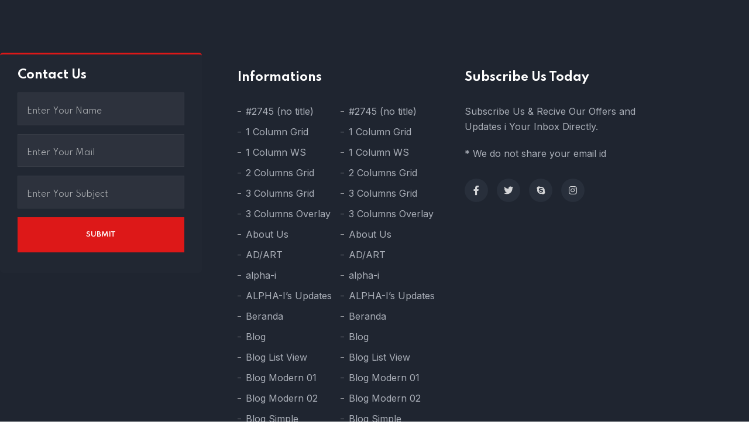

--- FILE ---
content_type: text/html; charset=UTF-8
request_url: https://alpha-i.or.id/footer/footer-three/
body_size: 13396
content:

<!DOCTYPE html>
<html lang="en-US">
<head>
	<meta charset="UTF-8">
	<meta name="viewport" content="width=device-width, initial-scale=1">
	<link rel="pingback" href="https://alpha-i.or.id/xmlrpc.php">
    <meta name='robots' content='index, follow, max-image-preview:large, max-snippet:-1, max-video-preview:-1' />

	<!-- This site is optimized with the Yoast SEO plugin v26.8 - https://yoast.com/product/yoast-seo-wordpress/ -->
	<title>Footer Three - ALPHA-I</title>
	<link rel="canonical" href="https://alpha-i.or.id/footer/footer-three/" />
	<meta property="og:locale" content="en_US" />
	<meta property="og:type" content="article" />
	<meta property="og:title" content="Footer Three - ALPHA-I" />
	<meta property="og:description" content="Contact Us Informations How it’s Work Partners Testimonials Key Areas Case Studies Pricing Careers Infrastructure Client Support Privacy Policy Terms of Use Sitemap Subscribe Us Today Subscribe Us &amp; Recive Our Offers and Updates i Your Inbox Directly. Leave this field empty if you&#8217;re human: * We do not share your email id facebook twitter [&hellip;]" />
	<meta property="og:url" content="https://alpha-i.or.id/footer/footer-three/" />
	<meta property="og:site_name" content="ALPHA-I" />
	<meta property="article:publisher" content="https://www.facebook.com/OfficialAlphaI" />
	<meta name="twitter:card" content="summary_large_image" />
	<script type="application/ld+json" class="yoast-schema-graph">{"@context":"https://schema.org","@graph":[{"@type":"WebPage","@id":"https://alpha-i.or.id/footer/footer-three/","url":"https://alpha-i.or.id/footer/footer-three/","name":"Footer Three - ALPHA-I","isPartOf":{"@id":"https://alpha-i.or.id/#website"},"datePublished":"2021-10-23T10:36:10+00:00","breadcrumb":{"@id":"https://alpha-i.or.id/footer/footer-three/#breadcrumb"},"inLanguage":"en-US","potentialAction":[{"@type":"ReadAction","target":["https://alpha-i.or.id/footer/footer-three/"]}]},{"@type":"BreadcrumbList","@id":"https://alpha-i.or.id/footer/footer-three/#breadcrumb","itemListElement":[{"@type":"ListItem","position":1,"name":"Home","item":"https://alpha-i.or.id/"},{"@type":"ListItem","position":2,"name":"Footer Three"}]},{"@type":"WebSite","@id":"https://alpha-i.or.id/#website","url":"https://alpha-i.or.id/","name":"ALPHA-I","description":"Reinventing Indonesia","publisher":{"@id":"https://alpha-i.or.id/#organization"},"potentialAction":[{"@type":"SearchAction","target":{"@type":"EntryPoint","urlTemplate":"https://alpha-i.or.id/?s={search_term_string}"},"query-input":{"@type":"PropertyValueSpecification","valueRequired":true,"valueName":"search_term_string"}}],"inLanguage":"en-US"},{"@type":"Organization","@id":"https://alpha-i.or.id/#organization","name":"Alpha-I","url":"https://alpha-i.or.id/","logo":{"@type":"ImageObject","inLanguage":"en-US","@id":"https://alpha-i.or.id/#/schema/logo/image/","url":"https://alpha-i.or.id/wp-content/uploads/2017/02/favicon.png","contentUrl":"https://alpha-i.or.id/wp-content/uploads/2017/02/favicon.png","width":512,"height":512,"caption":"Alpha-I"},"image":{"@id":"https://alpha-i.or.id/#/schema/logo/image/"},"sameAs":["https://www.facebook.com/OfficialAlphaI","https://instagram.com/alphai1"]}]}</script>
	<!-- / Yoast SEO plugin. -->


<link rel='dns-prefetch' href='//fonts.googleapis.com' />
<link rel='dns-prefetch' href='//use.fontawesome.com' />
<link rel="alternate" type="application/rss+xml" title="ALPHA-I &raquo; Feed" href="https://alpha-i.or.id/feed/" />
<link rel="alternate" type="application/rss+xml" title="ALPHA-I &raquo; Comments Feed" href="https://alpha-i.or.id/comments/feed/" />
<link rel="alternate" title="oEmbed (JSON)" type="application/json+oembed" href="https://alpha-i.or.id/wp-json/oembed/1.0/embed?url=https%3A%2F%2Falpha-i.or.id%2Ffooter%2Ffooter-three%2F" />
<link rel="alternate" title="oEmbed (XML)" type="text/xml+oembed" href="https://alpha-i.or.id/wp-json/oembed/1.0/embed?url=https%3A%2F%2Falpha-i.or.id%2Ffooter%2Ffooter-three%2F&#038;format=xml" />
		<!-- This site uses the Google Analytics by MonsterInsights plugin v9.11.1 - Using Analytics tracking - https://www.monsterinsights.com/ -->
		<!-- Note: MonsterInsights is not currently configured on this site. The site owner needs to authenticate with Google Analytics in the MonsterInsights settings panel. -->
					<!-- No tracking code set -->
				<!-- / Google Analytics by MonsterInsights -->
		<style id='wp-img-auto-sizes-contain-inline-css' type='text/css'>
img:is([sizes=auto i],[sizes^="auto," i]){contain-intrinsic-size:3000px 1500px}
/*# sourceURL=wp-img-auto-sizes-contain-inline-css */
</style>

<link rel='stylesheet' id='sbi_styles-css' href='https://alpha-i.or.id/wp-content/plugins/instagram-feed/css/sbi-styles.min.css?ver=6.10.0' type='text/css' media='all' />
<style id='wp-emoji-styles-inline-css' type='text/css'>

	img.wp-smiley, img.emoji {
		display: inline !important;
		border: none !important;
		box-shadow: none !important;
		height: 1em !important;
		width: 1em !important;
		margin: 0 0.07em !important;
		vertical-align: -0.1em !important;
		background: none !important;
		padding: 0 !important;
	}
/*# sourceURL=wp-emoji-styles-inline-css */
</style>
<style id='classic-theme-styles-inline-css' type='text/css'>
/*! This file is auto-generated */
.wp-block-button__link{color:#fff;background-color:#32373c;border-radius:9999px;box-shadow:none;text-decoration:none;padding:calc(.667em + 2px) calc(1.333em + 2px);font-size:1.125em}.wp-block-file__button{background:#32373c;color:#fff;text-decoration:none}
/*# sourceURL=/wp-includes/css/classic-themes.min.css */
</style>
<style id='font-awesome-svg-styles-default-inline-css' type='text/css'>
.svg-inline--fa {
  display: inline-block;
  height: 1em;
  overflow: visible;
  vertical-align: -.125em;
}
/*# sourceURL=font-awesome-svg-styles-default-inline-css */
</style>
<link rel='stylesheet' id='font-awesome-svg-styles-css' href='https://alpha-i.or.id/wp-content/uploads/font-awesome/v6.4.0/css/svg-with-js.css' type='text/css' media='all' />
<style id='font-awesome-svg-styles-inline-css' type='text/css'>
   .wp-block-font-awesome-icon svg::before,
   .wp-rich-text-font-awesome-icon svg::before {content: unset;}
/*# sourceURL=font-awesome-svg-styles-inline-css */
</style>
<style id='global-styles-inline-css' type='text/css'>
:root{--wp--preset--aspect-ratio--square: 1;--wp--preset--aspect-ratio--4-3: 4/3;--wp--preset--aspect-ratio--3-4: 3/4;--wp--preset--aspect-ratio--3-2: 3/2;--wp--preset--aspect-ratio--2-3: 2/3;--wp--preset--aspect-ratio--16-9: 16/9;--wp--preset--aspect-ratio--9-16: 9/16;--wp--preset--color--black: #000000;--wp--preset--color--cyan-bluish-gray: #abb8c3;--wp--preset--color--white: #ffffff;--wp--preset--color--pale-pink: #f78da7;--wp--preset--color--vivid-red: #cf2e2e;--wp--preset--color--luminous-vivid-orange: #ff6900;--wp--preset--color--luminous-vivid-amber: #fcb900;--wp--preset--color--light-green-cyan: #7bdcb5;--wp--preset--color--vivid-green-cyan: #00d084;--wp--preset--color--pale-cyan-blue: #8ed1fc;--wp--preset--color--vivid-cyan-blue: #0693e3;--wp--preset--color--vivid-purple: #9b51e0;--wp--preset--gradient--vivid-cyan-blue-to-vivid-purple: linear-gradient(135deg,rgb(6,147,227) 0%,rgb(155,81,224) 100%);--wp--preset--gradient--light-green-cyan-to-vivid-green-cyan: linear-gradient(135deg,rgb(122,220,180) 0%,rgb(0,208,130) 100%);--wp--preset--gradient--luminous-vivid-amber-to-luminous-vivid-orange: linear-gradient(135deg,rgb(252,185,0) 0%,rgb(255,105,0) 100%);--wp--preset--gradient--luminous-vivid-orange-to-vivid-red: linear-gradient(135deg,rgb(255,105,0) 0%,rgb(207,46,46) 100%);--wp--preset--gradient--very-light-gray-to-cyan-bluish-gray: linear-gradient(135deg,rgb(238,238,238) 0%,rgb(169,184,195) 100%);--wp--preset--gradient--cool-to-warm-spectrum: linear-gradient(135deg,rgb(74,234,220) 0%,rgb(151,120,209) 20%,rgb(207,42,186) 40%,rgb(238,44,130) 60%,rgb(251,105,98) 80%,rgb(254,248,76) 100%);--wp--preset--gradient--blush-light-purple: linear-gradient(135deg,rgb(255,206,236) 0%,rgb(152,150,240) 100%);--wp--preset--gradient--blush-bordeaux: linear-gradient(135deg,rgb(254,205,165) 0%,rgb(254,45,45) 50%,rgb(107,0,62) 100%);--wp--preset--gradient--luminous-dusk: linear-gradient(135deg,rgb(255,203,112) 0%,rgb(199,81,192) 50%,rgb(65,88,208) 100%);--wp--preset--gradient--pale-ocean: linear-gradient(135deg,rgb(255,245,203) 0%,rgb(182,227,212) 50%,rgb(51,167,181) 100%);--wp--preset--gradient--electric-grass: linear-gradient(135deg,rgb(202,248,128) 0%,rgb(113,206,126) 100%);--wp--preset--gradient--midnight: linear-gradient(135deg,rgb(2,3,129) 0%,rgb(40,116,252) 100%);--wp--preset--font-size--small: 13px;--wp--preset--font-size--medium: 20px;--wp--preset--font-size--large: 36px;--wp--preset--font-size--x-large: 42px;--wp--preset--spacing--20: 0.44rem;--wp--preset--spacing--30: 0.67rem;--wp--preset--spacing--40: 1rem;--wp--preset--spacing--50: 1.5rem;--wp--preset--spacing--60: 2.25rem;--wp--preset--spacing--70: 3.38rem;--wp--preset--spacing--80: 5.06rem;--wp--preset--shadow--natural: 6px 6px 9px rgba(0, 0, 0, 0.2);--wp--preset--shadow--deep: 12px 12px 50px rgba(0, 0, 0, 0.4);--wp--preset--shadow--sharp: 6px 6px 0px rgba(0, 0, 0, 0.2);--wp--preset--shadow--outlined: 6px 6px 0px -3px rgb(255, 255, 255), 6px 6px rgb(0, 0, 0);--wp--preset--shadow--crisp: 6px 6px 0px rgb(0, 0, 0);}:where(.is-layout-flex){gap: 0.5em;}:where(.is-layout-grid){gap: 0.5em;}body .is-layout-flex{display: flex;}.is-layout-flex{flex-wrap: wrap;align-items: center;}.is-layout-flex > :is(*, div){margin: 0;}body .is-layout-grid{display: grid;}.is-layout-grid > :is(*, div){margin: 0;}:where(.wp-block-columns.is-layout-flex){gap: 2em;}:where(.wp-block-columns.is-layout-grid){gap: 2em;}:where(.wp-block-post-template.is-layout-flex){gap: 1.25em;}:where(.wp-block-post-template.is-layout-grid){gap: 1.25em;}.has-black-color{color: var(--wp--preset--color--black) !important;}.has-cyan-bluish-gray-color{color: var(--wp--preset--color--cyan-bluish-gray) !important;}.has-white-color{color: var(--wp--preset--color--white) !important;}.has-pale-pink-color{color: var(--wp--preset--color--pale-pink) !important;}.has-vivid-red-color{color: var(--wp--preset--color--vivid-red) !important;}.has-luminous-vivid-orange-color{color: var(--wp--preset--color--luminous-vivid-orange) !important;}.has-luminous-vivid-amber-color{color: var(--wp--preset--color--luminous-vivid-amber) !important;}.has-light-green-cyan-color{color: var(--wp--preset--color--light-green-cyan) !important;}.has-vivid-green-cyan-color{color: var(--wp--preset--color--vivid-green-cyan) !important;}.has-pale-cyan-blue-color{color: var(--wp--preset--color--pale-cyan-blue) !important;}.has-vivid-cyan-blue-color{color: var(--wp--preset--color--vivid-cyan-blue) !important;}.has-vivid-purple-color{color: var(--wp--preset--color--vivid-purple) !important;}.has-black-background-color{background-color: var(--wp--preset--color--black) !important;}.has-cyan-bluish-gray-background-color{background-color: var(--wp--preset--color--cyan-bluish-gray) !important;}.has-white-background-color{background-color: var(--wp--preset--color--white) !important;}.has-pale-pink-background-color{background-color: var(--wp--preset--color--pale-pink) !important;}.has-vivid-red-background-color{background-color: var(--wp--preset--color--vivid-red) !important;}.has-luminous-vivid-orange-background-color{background-color: var(--wp--preset--color--luminous-vivid-orange) !important;}.has-luminous-vivid-amber-background-color{background-color: var(--wp--preset--color--luminous-vivid-amber) !important;}.has-light-green-cyan-background-color{background-color: var(--wp--preset--color--light-green-cyan) !important;}.has-vivid-green-cyan-background-color{background-color: var(--wp--preset--color--vivid-green-cyan) !important;}.has-pale-cyan-blue-background-color{background-color: var(--wp--preset--color--pale-cyan-blue) !important;}.has-vivid-cyan-blue-background-color{background-color: var(--wp--preset--color--vivid-cyan-blue) !important;}.has-vivid-purple-background-color{background-color: var(--wp--preset--color--vivid-purple) !important;}.has-black-border-color{border-color: var(--wp--preset--color--black) !important;}.has-cyan-bluish-gray-border-color{border-color: var(--wp--preset--color--cyan-bluish-gray) !important;}.has-white-border-color{border-color: var(--wp--preset--color--white) !important;}.has-pale-pink-border-color{border-color: var(--wp--preset--color--pale-pink) !important;}.has-vivid-red-border-color{border-color: var(--wp--preset--color--vivid-red) !important;}.has-luminous-vivid-orange-border-color{border-color: var(--wp--preset--color--luminous-vivid-orange) !important;}.has-luminous-vivid-amber-border-color{border-color: var(--wp--preset--color--luminous-vivid-amber) !important;}.has-light-green-cyan-border-color{border-color: var(--wp--preset--color--light-green-cyan) !important;}.has-vivid-green-cyan-border-color{border-color: var(--wp--preset--color--vivid-green-cyan) !important;}.has-pale-cyan-blue-border-color{border-color: var(--wp--preset--color--pale-cyan-blue) !important;}.has-vivid-cyan-blue-border-color{border-color: var(--wp--preset--color--vivid-cyan-blue) !important;}.has-vivid-purple-border-color{border-color: var(--wp--preset--color--vivid-purple) !important;}.has-vivid-cyan-blue-to-vivid-purple-gradient-background{background: var(--wp--preset--gradient--vivid-cyan-blue-to-vivid-purple) !important;}.has-light-green-cyan-to-vivid-green-cyan-gradient-background{background: var(--wp--preset--gradient--light-green-cyan-to-vivid-green-cyan) !important;}.has-luminous-vivid-amber-to-luminous-vivid-orange-gradient-background{background: var(--wp--preset--gradient--luminous-vivid-amber-to-luminous-vivid-orange) !important;}.has-luminous-vivid-orange-to-vivid-red-gradient-background{background: var(--wp--preset--gradient--luminous-vivid-orange-to-vivid-red) !important;}.has-very-light-gray-to-cyan-bluish-gray-gradient-background{background: var(--wp--preset--gradient--very-light-gray-to-cyan-bluish-gray) !important;}.has-cool-to-warm-spectrum-gradient-background{background: var(--wp--preset--gradient--cool-to-warm-spectrum) !important;}.has-blush-light-purple-gradient-background{background: var(--wp--preset--gradient--blush-light-purple) !important;}.has-blush-bordeaux-gradient-background{background: var(--wp--preset--gradient--blush-bordeaux) !important;}.has-luminous-dusk-gradient-background{background: var(--wp--preset--gradient--luminous-dusk) !important;}.has-pale-ocean-gradient-background{background: var(--wp--preset--gradient--pale-ocean) !important;}.has-electric-grass-gradient-background{background: var(--wp--preset--gradient--electric-grass) !important;}.has-midnight-gradient-background{background: var(--wp--preset--gradient--midnight) !important;}.has-small-font-size{font-size: var(--wp--preset--font-size--small) !important;}.has-medium-font-size{font-size: var(--wp--preset--font-size--medium) !important;}.has-large-font-size{font-size: var(--wp--preset--font-size--large) !important;}.has-x-large-font-size{font-size: var(--wp--preset--font-size--x-large) !important;}
:where(.wp-block-post-template.is-layout-flex){gap: 1.25em;}:where(.wp-block-post-template.is-layout-grid){gap: 1.25em;}
:where(.wp-block-term-template.is-layout-flex){gap: 1.25em;}:where(.wp-block-term-template.is-layout-grid){gap: 1.25em;}
:where(.wp-block-columns.is-layout-flex){gap: 2em;}:where(.wp-block-columns.is-layout-grid){gap: 2em;}
:root :where(.wp-block-pullquote){font-size: 1.5em;line-height: 1.6;}
/*# sourceURL=global-styles-inline-css */
</style>
<link rel='stylesheet' id='contact-form-7-css' href='https://alpha-i.or.id/wp-content/plugins/contact-form-7/includes/css/styles.css?ver=6.1.4' type='text/css' media='all' />
<style id='contact-form-7-inline-css' type='text/css'>
.wpcf7 .wpcf7-recaptcha iframe {margin-bottom: 0;}.wpcf7 .wpcf7-recaptcha[data-align="center"] > div {margin: 0 auto;}.wpcf7 .wpcf7-recaptcha[data-align="right"] > div {margin: 0 0 0 auto;}
/*# sourceURL=contact-form-7-inline-css */
</style>
<link rel='stylesheet' id='bootstrap-css' href='https://alpha-i.or.id/wp-content/themes/creote/assets/css/bootstrap.min.css?ver=5.1.2' type='text/css' media='all' />
<link rel='stylesheet' id='animate-css' href='https://alpha-i.or.id/wp-content/plugins/creote-addons//assets/css/animate.css?ver=3.7.2' type='text/css' media='all' />
<link rel='stylesheet' id='swiper-style-css' href='https://alpha-i.or.id/wp-content/plugins/creote-addons//assets/css/swiper.min.css?ver=6.7.5' type='text/css' media='all' />
<link rel='stylesheet' id='owl-style-css' href='https://alpha-i.or.id/wp-content/plugins/creote-addons//assets/css/owl.css?ver=2.3.4' type='text/css' media='all' />
<link rel='stylesheet' id='fancybox-style-css' href='https://alpha-i.or.id/wp-content/plugins/creote-addons//assets/css/jquery.fancybox.min.css?ver=3.5.7' type='text/css' media='all' />
<link rel='stylesheet' id='aos-css' href='https://alpha-i.or.id/wp-content/plugins/creote-addons//assets/css/aos.css?ver=1.0.0' type='text/css' media='all' />
<link rel='stylesheet' id='icomoon-icons-css' href='https://alpha-i.or.id/wp-content/themes/creote/assets/css/icomoon.css?ver=1.0.0' type='text/css' media='all' />
<link rel='stylesheet' id='fontawesome-icons-css' href='https://alpha-i.or.id/wp-content/themes/creote/assets/css/font-awesome.min.css?ver=4.7.0' type='text/css' media='all' />
<link rel='stylesheet' id='style-css' href='https://alpha-i.or.id/wp-content/themes/creote/style.css?ver=6.9' type='text/css' media='all' />
<link rel='stylesheet' id='rtl-style-css' href='https://alpha-i.or.id/wp-content/themes/creote/assets/css/rtl.css?ver=1.0' type='text/css' media='all' />
<link rel='stylesheet' id='creote-theme-css' href='https://alpha-i.or.id/wp-content/themes/creote/assets/css/scss/elements/theme-css.css?ver=6.9' type='text/css' media='all' />
<style id='creote-theme-inline-css' type='text/css'>
:root   {--primary-color-one:#DD1818!important} .page_header_default::before {background-color:transparent!important; } .sticky_header_main .header_logo_box img {width:100px!important; } .sticky_header_main .header_logo_box img {margin-top:0px!important; } .sticky_header_main .header_logo_box img {margin-left:0px!important; }@media(min-width:1200px) { .page_header_default.style_one  ,
        .page_header_default.style_one.blog_single_pageheader  .page_header_content   {padding-top:100px!important;  min-height:unset!important;}}
:root   {--primary-color-one:#DD1818!important} .page_header_default::before {background-color:transparent!important; } .sticky_header_main .header_logo_box img {width:100px!important; } .sticky_header_main .header_logo_box img {margin-top:0px!important; } .sticky_header_main .header_logo_box img {margin-left:0px!important; }@media(min-width:1200px) { .page_header_default.style_one  ,
        .page_header_default.style_one.blog_single_pageheader  .page_header_content   {padding-top:100px!important;  min-height:unset!important;}}
/*# sourceURL=creote-theme-inline-css */
</style>
<link rel='stylesheet' id='creote-mobile-header-css' href='https://alpha-i.or.id/wp-content/themes/creote/assets/css/scss/elements/mobile.css?ver=6.9' type='text/css' media='all' />
<link rel='stylesheet' id='pld-font-awesome-css' href='https://alpha-i.or.id/wp-content/plugins/posts-like-dislike/css/fontawesome/css/all.min.css?ver=1.1.6' type='text/css' media='all' />
<link rel='stylesheet' id='pld-frontend-css' href='https://alpha-i.or.id/wp-content/plugins/posts-like-dislike/css/pld-frontend.css?ver=1.1.6' type='text/css' media='all' />
<link rel='stylesheet' id='slick-style-css' href='https://alpha-i.or.id/wp-content/plugins/smart-post-grid/js/slick/slick.css?ver=6.9' type='text/css' media='all' />
<link rel='stylesheet' id='slick-theme-css' href='https://alpha-i.or.id/wp-content/plugins/smart-post-grid/js/slick/slick-theme.css?ver=6.9' type='text/css' media='all' />
<link rel='stylesheet' id='spg_css-css' href='https://alpha-i.or.id/wp-content/plugins/smart-post-grid//css/style.css?ver=6.9' type='text/css' media='all' />
<link rel='stylesheet' id='font-awesome-css' href='https://alpha-i.or.id/wp-content/plugins/elementor/assets/lib/font-awesome/css/font-awesome.min.css?ver=4.7.0' type='text/css' media='all' />
<link rel='stylesheet' id='creote-fonts-css' href='https://fonts.googleapis.com/css?family=Spartan%3A400%2C500%2C600%2C700%2C800%2C900%7CInter%3A300%2C400%2C500%2C600%2C700%2C800%2C900&#038;subset=latin%2Clatin-ext' type='text/css' media='all' />
<link rel='stylesheet' id='creote-meta-box-css' href='https://alpha-i.or.id/wp-content/themes/creote/assets/css/metabox.css?ver=6.9' type='text/css' media='all' />
<link rel='stylesheet' id='font-awesome-official-css' href='https://use.fontawesome.com/releases/v6.4.0/css/all.css' type='text/css' media='all' integrity="sha384-iw3OoTErCYJJB9mCa8LNS2hbsQ7M3C0EpIsO/H5+EGAkPGc6rk+V8i04oW/K5xq0" crossorigin="anonymous" />
<link rel='stylesheet' id='elementor-icons-css' href='https://alpha-i.or.id/wp-content/plugins/elementor/assets/lib/eicons/css/elementor-icons.min.css?ver=5.46.0' type='text/css' media='all' />
<link rel='stylesheet' id='elementor-frontend-css' href='https://alpha-i.or.id/wp-content/plugins/elementor/assets/css/frontend.min.css?ver=3.34.2' type='text/css' media='all' />
<link rel='stylesheet' id='elementor-post-4163-css' href='https://alpha-i.or.id/wp-content/uploads/elementor/css/post-4163.css?ver=1769032210' type='text/css' media='all' />
<link rel='stylesheet' id='sbistyles-css' href='https://alpha-i.or.id/wp-content/plugins/instagram-feed/css/sbi-styles.min.css?ver=6.10.0' type='text/css' media='all' />
<link rel='stylesheet' id='elementor-post-1744-css' href='https://alpha-i.or.id/wp-content/uploads/elementor/css/post-1744.css?ver=1769059077' type='text/css' media='all' />
<link rel='stylesheet' id='font-awesome-official-v4shim-css' href='https://use.fontawesome.com/releases/v6.4.0/css/v4-shims.css' type='text/css' media='all' integrity="sha384-TjXU13dTMPo+5ZlOUI1IGXvpmajjoetPqbUJqTx+uZ1bGwylKHNEItuVe/mg/H6l" crossorigin="anonymous" />
<link rel='stylesheet' id='elementor-gf-local-roboto-css' href='https://alpha-i.or.id/wp-content/uploads/elementor/google-fonts/css/roboto.css?ver=1742335867' type='text/css' media='all' />
<link rel='stylesheet' id='elementor-gf-local-robotoslab-css' href='https://alpha-i.or.id/wp-content/uploads/elementor/google-fonts/css/robotoslab.css?ver=1742335876' type='text/css' media='all' />
<script type="text/javascript" src="https://alpha-i.or.id/wp-includes/js/jquery/jquery.min.js?ver=3.7.1" id="jquery-core-js"></script>
<script type="text/javascript" src="https://alpha-i.or.id/wp-includes/js/jquery/jquery-migrate.min.js?ver=3.4.1" id="jquery-migrate-js"></script>
<script type="text/javascript" id="pld-frontend-js-extra">
/* <![CDATA[ */
var pld_js_object = {"admin_ajax_url":"https://alpha-i.or.id/wp-admin/admin-ajax.php","admin_ajax_nonce":"90f4205268"};
//# sourceURL=pld-frontend-js-extra
/* ]]> */
</script>
<script type="text/javascript" src="https://alpha-i.or.id/wp-content/plugins/posts-like-dislike/js/pld-frontend.js?ver=1.1.6" id="pld-frontend-js"></script>
<link rel="https://api.w.org/" href="https://alpha-i.or.id/wp-json/" /><link rel="alternate" title="JSON" type="application/json" href="https://alpha-i.or.id/wp-json/wp/v2/footer/1744" /><link rel="EditURI" type="application/rsd+xml" title="RSD" href="https://alpha-i.or.id/xmlrpc.php?rsd" />
<meta name="generator" content="WordPress 6.9" />
<link rel='shortlink' href='https://alpha-i.or.id/?p=1744' />
<style></style><meta name="generator" content="Redux 4.3.12" /><style></style><meta name="generator" content="Elementor 3.34.2; features: additional_custom_breakpoints; settings: css_print_method-external, google_font-enabled, font_display-auto">
<style type="text/css">.recentcomments a{display:inline !important;padding:0 !important;margin:0 !important;}</style>			<style>
				.e-con.e-parent:nth-of-type(n+4):not(.e-lazyloaded):not(.e-no-lazyload),
				.e-con.e-parent:nth-of-type(n+4):not(.e-lazyloaded):not(.e-no-lazyload) * {
					background-image: none !important;
				}
				@media screen and (max-height: 1024px) {
					.e-con.e-parent:nth-of-type(n+3):not(.e-lazyloaded):not(.e-no-lazyload),
					.e-con.e-parent:nth-of-type(n+3):not(.e-lazyloaded):not(.e-no-lazyload) * {
						background-image: none !important;
					}
				}
				@media screen and (max-height: 640px) {
					.e-con.e-parent:nth-of-type(n+2):not(.e-lazyloaded):not(.e-no-lazyload),
					.e-con.e-parent:nth-of-type(n+2):not(.e-lazyloaded):not(.e-no-lazyload) * {
						background-image: none !important;
					}
				}
			</style>
			<link rel="icon" href="https://alpha-i.or.id/wp-content/uploads/2022/10/Untitled-design-150x150.png" sizes="32x32" />
<link rel="icon" href="https://alpha-i.or.id/wp-content/uploads/2022/10/Untitled-design.png" sizes="192x192" />
<link rel="apple-touch-icon" href="https://alpha-i.or.id/wp-content/uploads/2022/10/Untitled-design.png" />
<meta name="msapplication-TileImage" content="https://alpha-i.or.id/wp-content/uploads/2022/10/Untitled-design.png" />
		<style type="text/css" id="wp-custom-css">
			div.pld-like-dislike-wrap {display: none !important; }		</style>
		</head>
<body data-rsssl=1 class="wp-singular footer-template footer-template-template-empty footer-template-template-empty-php single single-footer postid-1744 wp-custom-logo wp-theme-creote no-sidebar scrollbarcolor group-blog header_custom_style_for_all no_footer_sticky_body elementor-default elementor-kit-4163 elementor-page elementor-page-1744">
<div id="page" class="page_wapper hfeed site">

<ul class="sidemenu_content_bx">
    


    

    
     

        </ul>

	<div class="quick_view_loading"></div>
		<div id="wrapper_full"  class="content_all_warpper">
	
    	 
	 										 				 
	    		 												            <div id="content" class="site-content ">
		        		<div class="no-container">
				 <div class="no-row">

	 <div class="full_width_box">
		<div data-elementor-type="wp-post" data-elementor-id="1744" class="elementor elementor-1744">
						<section class="elementor-section elementor-top-section elementor-element elementor-element-d43ae04 elementor-section-boxed elementor-section-height-default elementor-section-height-default" data-id="d43ae04" data-element_type="section" data-settings="{&quot;background_background&quot;:&quot;classic&quot;}">
						<div class="elementor-container elementor-column-gap-no">
					<div class="elementor-column elementor-col-33 elementor-top-column elementor-element elementor-element-89b3aff" data-id="89b3aff" data-element_type="column">
			<div class="elementor-widget-wrap elementor-element-populated">
						<div class="elementor-element elementor-element-f35c4ac elementor-widget elementor-widget-creote-contact-form-footer-v1" data-id="f35c4ac" data-element_type="widget" data-widget_type="creote-contact-form-footer-v1.default">
				<div class="elementor-widget-container">
					<section class="footer_contact_form light_c type_one"   data-aos="fade-up" data-aos-delay="0"  data-aos-offset="0" >
   <div class="form_box_foo">
            <h2> Contact Us</h2>
            <div class="contact_form_shortcode">
         
<div class="wpcf7 no-js" id="wpcf7-f1763-p1744-o1" lang="en-US" dir="ltr" data-wpcf7-id="1763">
<div class="screen-reader-response"><p role="status" aria-live="polite" aria-atomic="true"></p> <ul></ul></div>
<form action="/footer/footer-three/#wpcf7-f1763-p1744-o1" method="post" class="wpcf7-form init" aria-label="Contact form" novalidate="novalidate" data-status="init">
<fieldset class="hidden-fields-container"><input type="hidden" name="_wpcf7" value="1763" /><input type="hidden" name="_wpcf7_version" value="6.1.4" /><input type="hidden" name="_wpcf7_locale" value="en_US" /><input type="hidden" name="_wpcf7_unit_tag" value="wpcf7-f1763-p1744-o1" /><input type="hidden" name="_wpcf7_container_post" value="1744" /><input type="hidden" name="_wpcf7_posted_data_hash" value="" /><input type="hidden" name="_wpcf7_recaptcha_response" value="" />
</fieldset>
<p><label><br />
<span class="wpcf7-form-control-wrap" data-name="your-name"><input size="40" maxlength="400" class="wpcf7-form-control wpcf7-text wpcf7-validates-as-required" aria-required="true" aria-invalid="false" placeholder="Enter Your Name" value="" type="text" name="your-name" /></span> </label>
</p>
<p><label><br />
<span class="wpcf7-form-control-wrap" data-name="your-email"><input size="40" maxlength="400" class="wpcf7-form-control wpcf7-email wpcf7-validates-as-required wpcf7-text wpcf7-validates-as-email" aria-required="true" aria-invalid="false" placeholder="Enter Your Mail" value="" type="email" name="your-email" /></span> </label>
</p>
<p><label><br />
<span class="wpcf7-form-control-wrap" data-name="your-subject"><input size="40" maxlength="400" class="wpcf7-form-control wpcf7-text wpcf7-validates-as-required" aria-required="true" aria-invalid="false" placeholder="Enter Your Subject" value="" type="text" name="your-subject" /></span> </label>
</p>
<p><input class="wpcf7-form-control wpcf7-submit has-spinner" type="submit" value="Submit" />
</p><div class="wpcf7-response-output" aria-hidden="true"></div>
</form>
</div>
      </div>
   </div>
</section>
				</div>
				</div>
					</div>
		</div>
				<div class="elementor-column elementor-col-33 elementor-top-column elementor-element elementor-element-54eda5d" data-id="54eda5d" data-element_type="column">
			<div class="elementor-widget-wrap elementor-element-populated">
						<div class="elementor-element elementor-element-b4be60e elementor-widget elementor-widget-creote-widget-title-v1" data-id="b4be60e" data-element_type="widget" data-widget_type="creote-widget-title-v1.default">
				<div class="elementor-widget-container">
					<div class="footer_widgets wid_tit style_two" >
   <div class="fo_wid_title">
      <h2>Informations</h2>
   </div>
</div>
   
				</div>
				</div>
				<div class="elementor-element elementor-element-9d699ac elementor-widget elementor-widget-creote-foo-navigation-v1" data-id="9d699ac" data-element_type="widget" data-widget_type="creote-foo-navigation-v1.default">
				<div class="elementor-widget-container">
					<div class="footer_widgets clearfix navigation_foo light_color style_three" >
      <div class="navigation_foo_box">
      <div class="navigation_foo_inner">
         <div class="left">
            <div class="menu"><ul>
<li class="page_item page-item-2745"><a href="https://alpha-i.or.id/map-test/">#2745 (no title)</a></li>
<li class="page_item page-item-6117"><a href="https://alpha-i.or.id/1-column-grid/">1 Column Grid</a></li>
<li class="page_item page-item-6118"><a href="https://alpha-i.or.id/1-column-ws/">1 Column WS</a></li>
<li class="page_item page-item-60"><a href="https://alpha-i.or.id/2-columns-grid/">2 Columns Grid</a></li>
<li class="page_item page-item-61"><a href="https://alpha-i.or.id/3-columns-grid/">3 Columns Grid</a></li>
<li class="page_item page-item-62"><a href="https://alpha-i.or.id/3-columns-overlay/">3 Columns Overlay</a></li>
<li class="page_item page-item-10"><a href="https://alpha-i.or.id/about-us/">About Us</a></li>
<li class="page_item page-item-82"><a href="https://alpha-i.or.id/ad-art/">AD/ART</a></li>
<li class="page_item page-item-1862"><a href="https://alpha-i.or.id/">alpha-i</a></li>
<li class="page_item page-item-476"><a href="https://alpha-i.or.id/alpha-is-updates/">ALPHA-I’s Updates</a></li>
<li class="page_item page-item-1929"><a href="https://alpha-i.or.id/home-one/">Beranda</a></li>
<li class="page_item page-item-16"><a href="https://alpha-i.or.id/blog/">Blog</a></li>
<li class="page_item page-item-17"><a href="https://alpha-i.or.id/blog-list-view/">Blog List View</a></li>
<li class="page_item page-item-18"><a href="https://alpha-i.or.id/blog-modern-01/">Blog Modern 01</a></li>
<li class="page_item page-item-19"><a href="https://alpha-i.or.id/blog-modern-02/">Blog Modern 02</a></li>
<li class="page_item page-item-20"><a href="https://alpha-i.or.id/blog-simple/">Blog Simple</a></li>
<li class="page_item page-item-4166"><a href="https://alpha-i.or.id/cart/">Cart</a></li>
<li class="page_item page-item-2532"><a href="https://alpha-i.or.id/cart-2/">Cart</a></li>
<li class="page_item page-item-4167"><a href="https://alpha-i.or.id/checkout/">Checkout</a></li>
<li class="page_item page-item-6120"><a href="https://alpha-i.or.id/checkout-2/">Checkout</a></li>
<li class="page_item page-item-11"><a href="https://alpha-i.or.id/coming-soon/">Coming Soon</a></li>
<li class="page_item page-item-77"><a href="https://alpha-i.or.id/contact/">Contact</a></li>
<li class="page_item page-item-97"><a href="https://alpha-i.or.id/demokrasi-ham-tata-kelola/">Demokrasi, HAM &#038; Tata Kelola</a></li>
<li class="page_item page-item-98"><a href="https://alpha-i.or.id/desa/">Desa</a></li>
<li class="page_item page-item-92"><a href="https://alpha-i.or.id/ekonomi/">Ekonomi</a></li>
<li class="page_item page-item-2931"><a href="https://alpha-i.or.id/event/">Event</a></li>
<li class="page_item page-item-6482 page_item_has_children"><a href="https://alpha-i.or.id/events/">Events</a>
<ul class='children'>
	<li class="page_item page-item-6484"><a href="https://alpha-i.or.id/events/categories/">Categories</a></li>
	<li class="page_item page-item-6483"><a href="https://alpha-i.or.id/events/locations/">Locations</a></li>
	<li class="page_item page-item-6486"><a href="https://alpha-i.or.id/events/my-bookings/">My Bookings</a></li>
	<li class="page_item page-item-6485"><a href="https://alpha-i.or.id/events/tags/">Tags</a></li>
</ul>
</li>
<li class="page_item page-item-12"><a href="https://alpha-i.or.id/faqs/">Faq&#8217;s</a></li>
<li class="page_item page-item-51"><a href="https://alpha-i.or.id/galeri-foto/">GALERI FOTO</a></li>
<li class="page_item page-item-2200"><a href="https://alpha-i.or.id/galeri-foto-2/">Galeri Foto</a></li>
<li class="page_item page-item-7"><a href="https://alpha-i.or.id/home-default/">Home Default</a></li>
<li class="page_item page-item-6122"><a href="https://alpha-i.or.id/home-page-eight/">Home Page Eight</a></li>
<li class="page_item page-item-5255"><a href="https://alpha-i.or.id/home-page-eleven/">Home Page Eleven</a></li>
<li class="page_item page-item-1609"><a href="https://alpha-i.or.id/home-page-four/">Home Page Four</a></li>
<li class="page_item page-item-4733"><a href="https://alpha-i.or.id/home-page-nine/">Home Page Nine</a></li>
<li class="page_item page-item-2938"><a href="https://alpha-i.or.id/home-page-seven/">Home Page Seven</a></li>
<li class="page_item page-item-2076"><a href="https://alpha-i.or.id/home-page-six/">Home Page Six</a></li>
<li class="page_item page-item-4919"><a href="https://alpha-i.or.id/home-page-ten/">Home Page Ten</a></li>
<li class="page_item page-item-8"><a href="https://alpha-i.or.id/home-page-three/">Home Page Three</a></li>
<li class="page_item page-item-5270"><a href="https://alpha-i.or.id/home-page-twelve/">Home Page Twelve</a></li>
<li class="page_item page-item-6119"><a href="https://alpha-i.or.id/home-page-two/">Home Page Two</a></li>
<li class="page_item page-item-69"><a href="https://alpha-i.or.id/homepage/">Homepage</a></li>
<li class="page_item page-item-5476"><a href="https://alpha-i.or.id/job-dashboard/">Job Dashboard</a></li>
<li class="page_item page-item-5477"><a href="https://alpha-i.or.id/jobs/">Jobs</a></li>
<li class="page_item page-item-48"><a href="https://alpha-i.or.id/kabar-alpha-i/">KABAR ALPHA-I</a></li>
<li class="page_item page-item-2184"><a href="https://alpha-i.or.id/kabar-alpha-i-2/">Kabar Alpha-I</a></li>
<li class="page_item page-item-2637"><a href="https://alpha-i.or.id/kabar-alumni/">Kabar Alumni</a></li>
<li class="page_item page-item-94"><a href="https://alpha-i.or.id/kesehatan/">Kesehatan</a></li>
<li class="page_item page-item-52"><a href="https://alpha-i.or.id/kontak-kami/">KONTAK KAMI</a></li>
<li class="page_item page-item-2002"><a href="https://alpha-i.or.id/kontak-kami-2/">Kontak kami</a></li>
<li class="page_item page-item-96"><a href="https://alpha-i.or.id/lingkungan-hidup/">Lingkungan Hidup</a></li>
<li class="page_item page-item-21"><a href="https://alpha-i.or.id/metro-fullwidth/">Metro Fullwidth</a></li>
<li class="page_item page-item-4168"><a href="https://alpha-i.or.id/my-account/">My account</a></li>
<li class="page_item page-item-6121"><a href="https://alpha-i.or.id/my-account-2/">My account</a></li>
<li class="page_item page-item-14"><a href="https://alpha-i.or.id/our-team/">Our Team</a></li>
<li class="page_item page-item-3702"><a href="https://alpha-i.or.id/peluang-dan-kesempatan/">Peluang dan Kesempatan</a></li>
<li class="page_item page-item-95"><a href="https://alpha-i.or.id/pendidikan/">Pendidikan</a></li>
<li class="page_item page-item-83"><a href="https://alpha-i.or.id/peta-sebaran/">Peta Sebaran</a></li>
<li class="page_item page-item-5475"><a href="https://alpha-i.or.id/post-a-job/">Post a Job</a></li>
<li class="page_item page-item-3728"><a href="https://alpha-i.or.id/posts/">Posts</a></li>
<li class="page_item page-item-13"><a href="https://alpha-i.or.id/pricing-packages/">Pricing Packages</a></li>
<li class="page_item page-item-2666"><a href="https://alpha-i.or.id/products/">Products</a></li>
<li class="page_item page-item-80"><a href="https://alpha-i.or.id/profil/">Profil</a></li>
<li class="page_item page-item-2172"><a href="https://alpha-i.or.id/profil-2/">Profil</a></li>
<li class="page_item page-item-50"><a href="https://alpha-i.or.id/program-aktivitas/">PROGRAM &#038; AKTIVITAS</a></li>
<li class="page_item page-item-2186 page_item_has_children"><a href="https://alpha-i.or.id/program-aktivitas-2/">Program &#038; Aktivitas</a>
<ul class='children'>
	<li class="page_item page-item-2196"><a href="https://alpha-i.or.id/program-aktivitas-2/demokrasi-ham-tata-kelola/">Demokrasi, HAM &#038; Tata Kelola</a></li>
	<li class="page_item page-item-2188"><a href="https://alpha-i.or.id/program-aktivitas-2/ekonomi/">Ekonomi</a></li>
	<li class="page_item page-item-2190"><a href="https://alpha-i.or.id/program-aktivitas-2/kesehatan/">Kesehatan</a></li>
	<li class="page_item page-item-2194"><a href="https://alpha-i.or.id/program-aktivitas-2/lingkungan-hidup/">Lingkungan Hidup</a></li>
	<li class="page_item page-item-2192"><a href="https://alpha-i.or.id/program-aktivitas-2/pendidikan/">Pendidikan</a></li>
</ul>
</li>
<li class="page_item page-item-2181"><a href="https://alpha-i.or.id/publikasi-2/">Publikasi</a></li>
<li class="page_item page-item-2"><a href="https://alpha-i.or.id/sample-page/">Sample Page</a></li>
<li class="page_item page-item-15"><a href="https://alpha-i.or.id/service-default/">Service Default</a></li>
<li class="page_item page-item-4165"><a href="https://alpha-i.or.id/shop/">Shop</a></li>
<li class="page_item page-item-2531"><a href="https://alpha-i.or.id/shop-2/">Shop</a></li>
<li class="page_item page-item-81"><a href="https://alpha-i.or.id/struktur-organisasi/">Struktur Organisasi</a></li>
<li class="page_item page-item-47"><a href="https://alpha-i.or.id/publikasi/">Success Story</a></li>
<li class="page_item page-item-4170"><a href="https://alpha-i.or.id/wishlist/">Wishlist</a></li>
<li class="page_item page-item-2639"><a href="https://alpha-i.or.id/wishlist-2/">Wishlist</a></li>
<li class="page_item page-item-2177"><a href="https://alpha-i.or.id/tentang-kami/adart/">AD/ART</a></li>
<li class="page_item page-item-2179"><a href="https://alpha-i.or.id/tentang-kami/peta-sebaran/">Peta Sebaran</a></li>
<li class="page_item page-item-2174"><a href="https://alpha-i.or.id/tentang-kami/struktur-organisasi/">Struktur Organisasi</a></li>
</ul></div>
         </div>
         <div class="right">
            <div class="menu"><ul>
<li class="page_item page-item-2745"><a href="https://alpha-i.or.id/map-test/">#2745 (no title)</a></li>
<li class="page_item page-item-6117"><a href="https://alpha-i.or.id/1-column-grid/">1 Column Grid</a></li>
<li class="page_item page-item-6118"><a href="https://alpha-i.or.id/1-column-ws/">1 Column WS</a></li>
<li class="page_item page-item-60"><a href="https://alpha-i.or.id/2-columns-grid/">2 Columns Grid</a></li>
<li class="page_item page-item-61"><a href="https://alpha-i.or.id/3-columns-grid/">3 Columns Grid</a></li>
<li class="page_item page-item-62"><a href="https://alpha-i.or.id/3-columns-overlay/">3 Columns Overlay</a></li>
<li class="page_item page-item-10"><a href="https://alpha-i.or.id/about-us/">About Us</a></li>
<li class="page_item page-item-82"><a href="https://alpha-i.or.id/ad-art/">AD/ART</a></li>
<li class="page_item page-item-1862"><a href="https://alpha-i.or.id/">alpha-i</a></li>
<li class="page_item page-item-476"><a href="https://alpha-i.or.id/alpha-is-updates/">ALPHA-I’s Updates</a></li>
<li class="page_item page-item-1929"><a href="https://alpha-i.or.id/home-one/">Beranda</a></li>
<li class="page_item page-item-16"><a href="https://alpha-i.or.id/blog/">Blog</a></li>
<li class="page_item page-item-17"><a href="https://alpha-i.or.id/blog-list-view/">Blog List View</a></li>
<li class="page_item page-item-18"><a href="https://alpha-i.or.id/blog-modern-01/">Blog Modern 01</a></li>
<li class="page_item page-item-19"><a href="https://alpha-i.or.id/blog-modern-02/">Blog Modern 02</a></li>
<li class="page_item page-item-20"><a href="https://alpha-i.or.id/blog-simple/">Blog Simple</a></li>
<li class="page_item page-item-4166"><a href="https://alpha-i.or.id/cart/">Cart</a></li>
<li class="page_item page-item-2532"><a href="https://alpha-i.or.id/cart-2/">Cart</a></li>
<li class="page_item page-item-4167"><a href="https://alpha-i.or.id/checkout/">Checkout</a></li>
<li class="page_item page-item-6120"><a href="https://alpha-i.or.id/checkout-2/">Checkout</a></li>
<li class="page_item page-item-11"><a href="https://alpha-i.or.id/coming-soon/">Coming Soon</a></li>
<li class="page_item page-item-77"><a href="https://alpha-i.or.id/contact/">Contact</a></li>
<li class="page_item page-item-97"><a href="https://alpha-i.or.id/demokrasi-ham-tata-kelola/">Demokrasi, HAM &#038; Tata Kelola</a></li>
<li class="page_item page-item-98"><a href="https://alpha-i.or.id/desa/">Desa</a></li>
<li class="page_item page-item-92"><a href="https://alpha-i.or.id/ekonomi/">Ekonomi</a></li>
<li class="page_item page-item-2931"><a href="https://alpha-i.or.id/event/">Event</a></li>
<li class="page_item page-item-6482 page_item_has_children"><a href="https://alpha-i.or.id/events/">Events</a>
<ul class='children'>
	<li class="page_item page-item-6484"><a href="https://alpha-i.or.id/events/categories/">Categories</a></li>
	<li class="page_item page-item-6483"><a href="https://alpha-i.or.id/events/locations/">Locations</a></li>
	<li class="page_item page-item-6486"><a href="https://alpha-i.or.id/events/my-bookings/">My Bookings</a></li>
	<li class="page_item page-item-6485"><a href="https://alpha-i.or.id/events/tags/">Tags</a></li>
</ul>
</li>
<li class="page_item page-item-12"><a href="https://alpha-i.or.id/faqs/">Faq&#8217;s</a></li>
<li class="page_item page-item-51"><a href="https://alpha-i.or.id/galeri-foto/">GALERI FOTO</a></li>
<li class="page_item page-item-2200"><a href="https://alpha-i.or.id/galeri-foto-2/">Galeri Foto</a></li>
<li class="page_item page-item-7"><a href="https://alpha-i.or.id/home-default/">Home Default</a></li>
<li class="page_item page-item-6122"><a href="https://alpha-i.or.id/home-page-eight/">Home Page Eight</a></li>
<li class="page_item page-item-5255"><a href="https://alpha-i.or.id/home-page-eleven/">Home Page Eleven</a></li>
<li class="page_item page-item-1609"><a href="https://alpha-i.or.id/home-page-four/">Home Page Four</a></li>
<li class="page_item page-item-4733"><a href="https://alpha-i.or.id/home-page-nine/">Home Page Nine</a></li>
<li class="page_item page-item-2938"><a href="https://alpha-i.or.id/home-page-seven/">Home Page Seven</a></li>
<li class="page_item page-item-2076"><a href="https://alpha-i.or.id/home-page-six/">Home Page Six</a></li>
<li class="page_item page-item-4919"><a href="https://alpha-i.or.id/home-page-ten/">Home Page Ten</a></li>
<li class="page_item page-item-8"><a href="https://alpha-i.or.id/home-page-three/">Home Page Three</a></li>
<li class="page_item page-item-5270"><a href="https://alpha-i.or.id/home-page-twelve/">Home Page Twelve</a></li>
<li class="page_item page-item-6119"><a href="https://alpha-i.or.id/home-page-two/">Home Page Two</a></li>
<li class="page_item page-item-69"><a href="https://alpha-i.or.id/homepage/">Homepage</a></li>
<li class="page_item page-item-5476"><a href="https://alpha-i.or.id/job-dashboard/">Job Dashboard</a></li>
<li class="page_item page-item-5477"><a href="https://alpha-i.or.id/jobs/">Jobs</a></li>
<li class="page_item page-item-48"><a href="https://alpha-i.or.id/kabar-alpha-i/">KABAR ALPHA-I</a></li>
<li class="page_item page-item-2184"><a href="https://alpha-i.or.id/kabar-alpha-i-2/">Kabar Alpha-I</a></li>
<li class="page_item page-item-2637"><a href="https://alpha-i.or.id/kabar-alumni/">Kabar Alumni</a></li>
<li class="page_item page-item-94"><a href="https://alpha-i.or.id/kesehatan/">Kesehatan</a></li>
<li class="page_item page-item-52"><a href="https://alpha-i.or.id/kontak-kami/">KONTAK KAMI</a></li>
<li class="page_item page-item-2002"><a href="https://alpha-i.or.id/kontak-kami-2/">Kontak kami</a></li>
<li class="page_item page-item-96"><a href="https://alpha-i.or.id/lingkungan-hidup/">Lingkungan Hidup</a></li>
<li class="page_item page-item-21"><a href="https://alpha-i.or.id/metro-fullwidth/">Metro Fullwidth</a></li>
<li class="page_item page-item-4168"><a href="https://alpha-i.or.id/my-account/">My account</a></li>
<li class="page_item page-item-6121"><a href="https://alpha-i.or.id/my-account-2/">My account</a></li>
<li class="page_item page-item-14"><a href="https://alpha-i.or.id/our-team/">Our Team</a></li>
<li class="page_item page-item-3702"><a href="https://alpha-i.or.id/peluang-dan-kesempatan/">Peluang dan Kesempatan</a></li>
<li class="page_item page-item-95"><a href="https://alpha-i.or.id/pendidikan/">Pendidikan</a></li>
<li class="page_item page-item-83"><a href="https://alpha-i.or.id/peta-sebaran/">Peta Sebaran</a></li>
<li class="page_item page-item-5475"><a href="https://alpha-i.or.id/post-a-job/">Post a Job</a></li>
<li class="page_item page-item-3728"><a href="https://alpha-i.or.id/posts/">Posts</a></li>
<li class="page_item page-item-13"><a href="https://alpha-i.or.id/pricing-packages/">Pricing Packages</a></li>
<li class="page_item page-item-2666"><a href="https://alpha-i.or.id/products/">Products</a></li>
<li class="page_item page-item-80"><a href="https://alpha-i.or.id/profil/">Profil</a></li>
<li class="page_item page-item-2172"><a href="https://alpha-i.or.id/profil-2/">Profil</a></li>
<li class="page_item page-item-50"><a href="https://alpha-i.or.id/program-aktivitas/">PROGRAM &#038; AKTIVITAS</a></li>
<li class="page_item page-item-2186 page_item_has_children"><a href="https://alpha-i.or.id/program-aktivitas-2/">Program &#038; Aktivitas</a>
<ul class='children'>
	<li class="page_item page-item-2196"><a href="https://alpha-i.or.id/program-aktivitas-2/demokrasi-ham-tata-kelola/">Demokrasi, HAM &#038; Tata Kelola</a></li>
	<li class="page_item page-item-2188"><a href="https://alpha-i.or.id/program-aktivitas-2/ekonomi/">Ekonomi</a></li>
	<li class="page_item page-item-2190"><a href="https://alpha-i.or.id/program-aktivitas-2/kesehatan/">Kesehatan</a></li>
	<li class="page_item page-item-2194"><a href="https://alpha-i.or.id/program-aktivitas-2/lingkungan-hidup/">Lingkungan Hidup</a></li>
	<li class="page_item page-item-2192"><a href="https://alpha-i.or.id/program-aktivitas-2/pendidikan/">Pendidikan</a></li>
</ul>
</li>
<li class="page_item page-item-2181"><a href="https://alpha-i.or.id/publikasi-2/">Publikasi</a></li>
<li class="page_item page-item-2"><a href="https://alpha-i.or.id/sample-page/">Sample Page</a></li>
<li class="page_item page-item-15"><a href="https://alpha-i.or.id/service-default/">Service Default</a></li>
<li class="page_item page-item-4165"><a href="https://alpha-i.or.id/shop/">Shop</a></li>
<li class="page_item page-item-2531"><a href="https://alpha-i.or.id/shop-2/">Shop</a></li>
<li class="page_item page-item-81"><a href="https://alpha-i.or.id/struktur-organisasi/">Struktur Organisasi</a></li>
<li class="page_item page-item-47"><a href="https://alpha-i.or.id/publikasi/">Success Story</a></li>
<li class="page_item page-item-4170"><a href="https://alpha-i.or.id/wishlist/">Wishlist</a></li>
<li class="page_item page-item-2639"><a href="https://alpha-i.or.id/wishlist-2/">Wishlist</a></li>
<li class="page_item page-item-2177"><a href="https://alpha-i.or.id/tentang-kami/adart/">AD/ART</a></li>
<li class="page_item page-item-2179"><a href="https://alpha-i.or.id/tentang-kami/peta-sebaran/">Peta Sebaran</a></li>
<li class="page_item page-item-2174"><a href="https://alpha-i.or.id/tentang-kami/struktur-organisasi/">Struktur Organisasi</a></li>
</ul></div>
         </div>
      </div>
   </div>
   </div>
				</div>
				</div>
					</div>
		</div>
				<div class="elementor-column elementor-col-33 elementor-top-column elementor-element elementor-element-78accdf" data-id="78accdf" data-element_type="column">
			<div class="elementor-widget-wrap elementor-element-populated">
						<div class="elementor-element elementor-element-c68e880 elementor-widget elementor-widget-creote-widget-title-v1" data-id="c68e880" data-element_type="widget" data-widget_type="creote-widget-title-v1.default">
				<div class="elementor-widget-container">
					<div class="footer_widgets wid_tit style_two" >
   <div class="fo_wid_title">
      <h2>Subscribe Us Today</h2>
   </div>
</div>
   
				</div>
				</div>
				<div class="elementor-element elementor-element-d4697cd elementor-widget elementor-widget-creote-foo-subscribe-v1" data-id="d4697cd" data-element_type="widget" data-widget_type="creote-foo-subscribe-v1.default">
				<div class="elementor-widget-container">
					<div class="footer_widgets foo_subscribe light_color style_one" >
      <div class="item_subscribe with_text">
       
      <p>Subscribe Us &amp; Recive Our Offers and Updates i Your Inbox Directly.</p>
         
       
      <div class="shortcodes">
               </div>
        
       
      <p>* We do not share your email id</p>
        
   </div>
      </div>
				</div>
				</div>
				<div class="elementor-element elementor-element-4530a36 elementor-widget elementor-widget-creote-social-media-v1" data-id="4530a36" data-element_type="widget" data-widget_type="creote-social-media-v1.default">
				<div class="elementor-widget-container">
					<div class="social_media_v_one">
   <ul>
            <li >
         <a href="#"> <span class="fa fa-facebook"></span>
         <small>facebook</small>
         </a>
      </li>
            <li >
         <a href="#"> <span class="fa fa-twitter"></span>
         <small>twitter</small>
         </a>
      </li>
            <li >
         <a href="#"> <span class="fa fa-skype"></span>
         <small>skype</small>
         </a>
      </li>
            <li >
         <a href="#"> <span class="fa fa-instagram"></span>
         <small>instagram</small>
         </a>
      </li>
         </ul>
</div>
				</div>
				</div>
					</div>
		</div>
					</div>
		</section>
				<section class="elementor-section elementor-top-section elementor-element elementor-element-1d2148a elementor-section-boxed elementor-section-height-default elementor-section-height-default" data-id="1d2148a" data-element_type="section" data-settings="{&quot;background_background&quot;:&quot;classic&quot;}">
						<div class="elementor-container elementor-column-gap-no">
					<div class="elementor-column elementor-col-100 elementor-top-column elementor-element elementor-element-99cf6e3" data-id="99cf6e3" data-element_type="column">
			<div class="elementor-widget-wrap elementor-element-populated">
						<div class="elementor-element elementor-element-74a4cde elementor-widget elementor-widget-creote-footer-copyright-v1" data-id="74a4cde" data-element_type="widget" data-widget_type="creote-footer-copyright-v1.default">
				<div class="elementor-widget-container">
					<div class="footer_copy_right style_two">
   <div class="row">
      <div class="col-lg-6 col-md-12">
         <div class="footer_copy_content">
            © 2022 Steelthemes. All Rights Reserved.         </div>
      </div>
            <div class="col-lg-6 col-md-12">
         <div class="footer_copy_content_right">
            <div class="nav_link_v_one">
               <ul>
                                                      <li>
                     <a href="#"   target=&quot;_blank&quot;  rel=&quot;nofollow&quot;>
                     Terms Of User                      </a>
                  </li>
                                                      <li>
                     <a href="#"   target=&quot;_blank&quot;  rel=&quot;nofollow&quot;>
                     Support                      </a>
                  </li>
                                                      <li>
                     <a href="#"   target=&quot;_blank&quot;  rel=&quot;nofollow&quot;>
                     Private Policy                     </a>
                  </li>
                                 </ul>
            </div>
         </div>
      </div>
         </div>
</div>
				</div>
				</div>
					</div>
		</div>
					</div>
		</section>
				</div>
		</div>
                                      </div>
                </div>
              </div>
            </div>

                                                   
       
                      <div class="crt_mobile_menu ">
    <div class="menu-backdrop"></div>
        <nav class="menu-box">
            <div class="close-btn"><i class="icon-close"></i></div>
            
            <form role="search" method="get" action="https://alpha-i.or.id/">
	<input type="search" class="search" placeholder="Search..." value="" name="s" title="Search" />
	<button type="submit" class="sch_btn"> <i class="icon-search"></i></button>
</form>
            <div class="menu-outer">

            <div class="navigation_menu">
                     <ul id="menu-main-menu" class="navbar_nav" itemscope itemtype="http://www.schema.org/SiteNavigationElement"><li  id="menu-item-6726" class="menu-item menu-item-type-custom menu-item-object-custom menu-item-has-children dropdown menu-item-6726 nav-item"><a href="#" data-toggle="dropdown" aria-haspopup="true" aria-expanded="false" class="dropdown-toggle nav-link" id="menu-item-dropdown-6726"><span itemprop="name">Tentang Kami</span></a>
<ul class="dropdown-menu" aria-labelledby="menu-item-dropdown-6726">
	<li  id="menu-item-2585" class="menu-item menu-item-type-post_type menu-item-object-page menu-item-2585 nav-item"><a itemprop="url" href="https://alpha-i.or.id/profil-2/" class="dropdown-item nav-link"><span itemprop="name">Profil</span></a></li>
	<li  id="menu-item-2584" class="menu-item menu-item-type-post_type menu-item-object-page menu-item-2584 nav-item"><a itemprop="url" href="https://alpha-i.or.id/tentang-kami/struktur-organisasi/" class="dropdown-item nav-link"><span itemprop="name">Struktur Organisasi</span></a></li>
	<li  id="menu-item-2582" class="menu-item menu-item-type-post_type menu-item-object-page menu-item-2582 nav-item"><a itemprop="url" href="https://alpha-i.or.id/tentang-kami/peta-sebaran/" class="dropdown-item nav-link"><span itemprop="name">Peta Sebaran</span></a></li>
</ul>
</li>
<li  id="menu-item-2587" class="menu-item menu-item-type-post_type menu-item-object-page menu-item-has-children dropdown menu-item-2587 nav-item"><a href="https://alpha-i.or.id/program-aktivitas-2/" data-toggle="dropdown" aria-haspopup="true" aria-expanded="false" class="dropdown-toggle nav-link" id="menu-item-dropdown-2587"><span itemprop="name">Program &#038; Aktivitas</span></a>
<ul class="dropdown-menu" aria-labelledby="menu-item-dropdown-2587">
	<li  id="menu-item-2576" class="menu-item menu-item-type-taxonomy menu-item-object-category menu-item-2576 nav-item"><a itemprop="url" href="https://alpha-i.or.id/category/ekonomi/" class="dropdown-item nav-link"><span itemprop="name">Ekonomi</span></a></li>
	<li  id="menu-item-2575" class="menu-item menu-item-type-taxonomy menu-item-object-category menu-item-2575 nav-item"><a itemprop="url" href="https://alpha-i.or.id/category/program-aktivitas/kesehatan/" class="dropdown-item nav-link"><span itemprop="name">Kesehatan</span></a></li>
	<li  id="menu-item-2590" class="menu-item menu-item-type-post_type menu-item-object-page menu-item-2590 nav-item"><a itemprop="url" href="https://alpha-i.or.id/program-aktivitas-2/pendidikan/" class="dropdown-item nav-link"><span itemprop="name">Pendidikan</span></a></li>
	<li  id="menu-item-2588" class="menu-item menu-item-type-post_type menu-item-object-page menu-item-2588 nav-item"><a itemprop="url" href="https://alpha-i.or.id/program-aktivitas-2/demokrasi-ham-tata-kelola/" class="dropdown-item nav-link"><span itemprop="name">Demokrasi, HAM &#038; Tata Kelola</span></a></li>
	<li  id="menu-item-2577" class="menu-item menu-item-type-taxonomy menu-item-object-category menu-item-2577 nav-item"><a itemprop="url" href="https://alpha-i.or.id/category/program-aktivitas/desa/" class="dropdown-item nav-link"><span itemprop="name">Desa</span></a></li>
</ul>
</li>
<li  id="menu-item-6742" class="menu-item menu-item-type-post_type menu-item-object-page menu-item-6742 nav-item"><a itemprop="url" href="https://alpha-i.or.id/alpha-is-updates/" class="nav-link"><span itemprop="name">ALPHA-I’s Updates</span></a></li>
<li  id="menu-item-6356" class="menu-item menu-item-type-post_type menu-item-object-page menu-item-6356 nav-item"><a itemprop="url" href="https://alpha-i.or.id/contact/" class="nav-link"><span itemprop="name">Kontak kami</span></a></li>
</ul>                  </div>

            </div>
        </nav>
    </div>
                              <div id="search-popup" class="search-popup">
    <div class="close-search"><i class="fas  fa-times"></i></div>
        <div class="popup-inner">
            <div class="overlay-layer"></div>
                <div class="search-form">
                    <fieldset>
                        <form role="search" method="get" action="https://alpha-i.or.id/">
	                        <input type="search" class="search" placeholder="Search..." value="" name="s" title="Search" />
	                        <button type="submit" class="sch_btn"> <i class="icon-search"></i></button>
                        </form>
                    </fieldset>
                </div>
            </div>
        </div>
                                                   <div class="cart_notice"></div>
    <div class="wcqv_contend"> </div>

        <!-- Back to top with progress indicator-->
    <div class="prgoress_indicator">
      <svg class="progress-circle svg-content" width="100%" height="100%" viewBox="-1 -1 102 102">
        <path d="M50,1 a49,49 0 0,1 0,98 a49,49 0 0,1 0,-98" />
      </svg>
    </div>

    </div>

<script type="speculationrules">
{"prefetch":[{"source":"document","where":{"and":[{"href_matches":"/*"},{"not":{"href_matches":["/wp-*.php","/wp-admin/*","/wp-content/uploads/*","/wp-content/*","/wp-content/plugins/*","/wp-content/themes/creote/*","/*\\?(.+)"]}},{"not":{"selector_matches":"a[rel~=\"nofollow\"]"}},{"not":{"selector_matches":".no-prefetch, .no-prefetch a"}}]},"eagerness":"conservative"}]}
</script>
<!-- Instagram Feed JS -->
<script type="text/javascript">
var sbiajaxurl = "https://alpha-i.or.id/wp-admin/admin-ajax.php";
</script>
			<script>
				const lazyloadRunObserver = () => {
					const lazyloadBackgrounds = document.querySelectorAll( `.e-con.e-parent:not(.e-lazyloaded)` );
					const lazyloadBackgroundObserver = new IntersectionObserver( ( entries ) => {
						entries.forEach( ( entry ) => {
							if ( entry.isIntersecting ) {
								let lazyloadBackground = entry.target;
								if( lazyloadBackground ) {
									lazyloadBackground.classList.add( 'e-lazyloaded' );
								}
								lazyloadBackgroundObserver.unobserve( entry.target );
							}
						});
					}, { rootMargin: '200px 0px 200px 0px' } );
					lazyloadBackgrounds.forEach( ( lazyloadBackground ) => {
						lazyloadBackgroundObserver.observe( lazyloadBackground );
					} );
				};
				const events = [
					'DOMContentLoaded',
					'elementor/lazyload/observe',
				];
				events.forEach( ( event ) => {
					document.addEventListener( event, lazyloadRunObserver );
				} );
			</script>
			<script type="text/javascript" src="https://alpha-i.or.id/wp-includes/js/dist/hooks.min.js?ver=dd5603f07f9220ed27f1" id="wp-hooks-js"></script>
<script type="text/javascript" src="https://alpha-i.or.id/wp-includes/js/dist/i18n.min.js?ver=c26c3dc7bed366793375" id="wp-i18n-js"></script>
<script type="text/javascript" id="wp-i18n-js-after">
/* <![CDATA[ */
wp.i18n.setLocaleData( { 'text direction\u0004ltr': [ 'ltr' ] } );
//# sourceURL=wp-i18n-js-after
/* ]]> */
</script>
<script type="text/javascript" src="https://alpha-i.or.id/wp-content/plugins/contact-form-7/includes/swv/js/index.js?ver=6.1.4" id="swv-js"></script>
<script type="text/javascript" id="contact-form-7-js-before">
/* <![CDATA[ */
var wpcf7 = {
    "api": {
        "root": "https:\/\/alpha-i.or.id\/wp-json\/",
        "namespace": "contact-form-7\/v1"
    },
    "cached": 1
};
//# sourceURL=contact-form-7-js-before
/* ]]> */
</script>
<script type="text/javascript" src="https://alpha-i.or.id/wp-content/plugins/contact-form-7/includes/js/index.js?ver=6.1.4" id="contact-form-7-js"></script>
<script type="text/javascript" src="https://alpha-i.or.id/wp-content/themes/creote/assets/js/bootstrap.min.js?ver=5.1.2" id="bootstrap-bundle-js"></script>
<script type="text/javascript" src="https://alpha-i.or.id/wp-content/plugins/creote-addons//assets/js/TweenMax.min.js?ver=1.18.0" id="TweenMax-js"></script>
<script type="text/javascript" src="https://alpha-i.or.id/wp-content/plugins/creote-addons//assets/js/jquery.fancybox.js?ver=3.5.7" id="fancybox-js"></script>
<script type="text/javascript" src="https://alpha-i.or.id/wp-content/plugins/creote-addons//assets/js/owl.js?ver=2.3.4" id="owl-carousel-js"></script>
<script type="text/javascript" src="https://alpha-i.or.id/wp-content/plugins/elementor/assets/lib/swiper/v8/swiper.min.js?ver=8.4.5" id="swiper-js"></script>
<script type="text/javascript" src="https://alpha-i.or.id/wp-content/plugins/creote-addons//assets/js/isotope.min.js?ver=3.0.6" id="isotope-js"></script>
<script type="text/javascript" src="https://alpha-i.or.id/wp-content/plugins/creote-addons//assets/js/countdown.js?ver=0.1.0" id="countdown-js"></script>
<script type="text/javascript" src="https://alpha-i.or.id/wp-content/plugins/creote-addons//assets/js/simpleParallax.min.js?ver=5.2.0" id="simpleParallax-js"></script>
<script type="text/javascript" src="https://alpha-i.or.id/wp-content/plugins/creote-addons//assets/js/appear.js?ver=1.0" id="appear-js"></script>
<script type="text/javascript" src="https://alpha-i.or.id/wp-content/plugins/creote-addons//assets/js/jquery.countTo.js?ver=1.0" id="counter-js"></script>
<script type="text/javascript" src="https://alpha-i.or.id/wp-content/plugins/creote-addons//assets/js/sharer.js?ver=0.4.0" id="sharer-js"></script>
<script type="text/javascript" src="https://alpha-i.or.id/wp-content/plugins/creote-addons//assets/js/hc-sticky.js?ver=2.2.7" id="hc-sticky-js"></script>
<script type="text/javascript" src="https://alpha-i.or.id/wp-content/plugins/creote-addons//assets/js/aos.js?ver=1.0.0" id="aos-animate-js"></script>
<script type="text/javascript" src="https://alpha-i.or.id/wp-content/plugins/creote-addons//assets/js/aos-active.js?ver=1.0.0" id="creote-aos-active-js"></script>
<script type="text/javascript" src="https://alpha-i.or.id/wp-content/themes/creote/assets/js/main.js?ver=1.0.0" id="creote-main-js"></script>
<script type="text/javascript" src="https://alpha-i.or.id/wp-content/plugins/creote-addons//assets/js/sticky-header-desktop.js?ver=1.0.0" id="creote-sticky-desktop-js"></script>
<script type="text/javascript" src="https://alpha-i.or.id/wp-content/plugins/creote-addons//assets/js/sticky-header-mobile.js?ver=1.0.0" id="creote-sticky-mobile-js"></script>
<script type="text/javascript" src="https://alpha-i.or.id/wp-content/plugins/creote-addons/assets/js/creote-elemetor-extension.js?ver=1769295998" id="creote-core-script-js"></script>
<script type="text/javascript" src="https://alpha-i.or.id/wp-content/plugins/smart-post-grid/js/main.js?ver=1" id="spg_js-js"></script>
<script type="text/javascript" src="https://alpha-i.or.id/wp-content/plugins/smart-post-grid/js/slick/slick.min.js?ver=1.6" id="slick-js"></script>
<script type="text/javascript" id="wp-postviews-cache-js-extra">
/* <![CDATA[ */
var viewsCacheL10n = {"admin_ajax_url":"https://alpha-i.or.id/wp-admin/admin-ajax.php","nonce":"1dc2c78caf","post_id":"1744"};
//# sourceURL=wp-postviews-cache-js-extra
/* ]]> */
</script>
<script type="text/javascript" src="https://alpha-i.or.id/wp-content/plugins/wp-postviews/postviews-cache.js?ver=1.78" id="wp-postviews-cache-js"></script>
<script type="text/javascript" id="wcqv_frontend_js-js-extra">
/* <![CDATA[ */
var MyAjax = {"ajaxurl":"https://alpha-i.or.id/wp-admin/admin-ajax.php"};
//# sourceURL=wcqv_frontend_js-js-extra
/* ]]> */
</script>
<script type="text/javascript" src="https://alpha-i.or.id/wp-content/themes/creote/assets/js/shop.js?ver=1.0" id="wcqv_frontend_js-js"></script>
<script type="text/javascript" src="https://alpha-i.or.id/wp-content/plugins/elementor/assets/js/webpack.runtime.min.js?ver=3.34.2" id="elementor-webpack-runtime-js"></script>
<script type="text/javascript" src="https://alpha-i.or.id/wp-content/plugins/elementor/assets/js/frontend-modules.min.js?ver=3.34.2" id="elementor-frontend-modules-js"></script>
<script type="text/javascript" src="https://alpha-i.or.id/wp-includes/js/jquery/ui/core.min.js?ver=1.13.3" id="jquery-ui-core-js"></script>
<script type="text/javascript" id="elementor-frontend-js-before">
/* <![CDATA[ */
var elementorFrontendConfig = {"environmentMode":{"edit":false,"wpPreview":false,"isScriptDebug":false},"i18n":{"shareOnFacebook":"Share on Facebook","shareOnTwitter":"Share on Twitter","pinIt":"Pin it","download":"Download","downloadImage":"Download image","fullscreen":"Fullscreen","zoom":"Zoom","share":"Share","playVideo":"Play Video","previous":"Previous","next":"Next","close":"Close","a11yCarouselPrevSlideMessage":"Previous slide","a11yCarouselNextSlideMessage":"Next slide","a11yCarouselFirstSlideMessage":"This is the first slide","a11yCarouselLastSlideMessage":"This is the last slide","a11yCarouselPaginationBulletMessage":"Go to slide"},"is_rtl":false,"breakpoints":{"xs":0,"sm":480,"md":768,"lg":1025,"xl":1440,"xxl":1600},"responsive":{"breakpoints":{"mobile":{"label":"Mobile Portrait","value":767,"default_value":767,"direction":"max","is_enabled":true},"mobile_extra":{"label":"Mobile Landscape","value":880,"default_value":880,"direction":"max","is_enabled":false},"tablet":{"label":"Tablet Portrait","value":1024,"default_value":1024,"direction":"max","is_enabled":true},"tablet_extra":{"label":"Tablet Landscape","value":1200,"default_value":1200,"direction":"max","is_enabled":false},"laptop":{"label":"Laptop","value":1366,"default_value":1366,"direction":"max","is_enabled":false},"widescreen":{"label":"Widescreen","value":2400,"default_value":2400,"direction":"min","is_enabled":false}},"hasCustomBreakpoints":false},"version":"3.34.2","is_static":false,"experimentalFeatures":{"additional_custom_breakpoints":true,"home_screen":true,"global_classes_should_enforce_capabilities":true,"e_variables":true,"cloud-library":true,"e_opt_in_v4_page":true,"e_interactions":true,"e_editor_one":true,"import-export-customization":true},"urls":{"assets":"https:\/\/alpha-i.or.id\/wp-content\/plugins\/elementor\/assets\/","ajaxurl":"https:\/\/alpha-i.or.id\/wp-admin\/admin-ajax.php","uploadUrl":"https:\/\/alpha-i.or.id\/wp-content\/uploads"},"nonces":{"floatingButtonsClickTracking":"538ee91157"},"swiperClass":"swiper","settings":{"page":[],"editorPreferences":[]},"kit":{"active_breakpoints":["viewport_mobile","viewport_tablet"],"global_image_lightbox":"yes","lightbox_enable_counter":"yes","lightbox_enable_fullscreen":"yes","lightbox_enable_zoom":"yes","lightbox_enable_share":"yes","lightbox_title_src":"title","lightbox_description_src":"description"},"post":{"id":1744,"title":"Footer%20Three%20-%20ALPHA-I","excerpt":"","featuredImage":false}};
//# sourceURL=elementor-frontend-js-before
/* ]]> */
</script>
<script type="text/javascript" src="https://alpha-i.or.id/wp-content/plugins/elementor/assets/js/frontend.min.js?ver=3.34.2" id="elementor-frontend-js"></script>
<script id="wp-emoji-settings" type="application/json">
{"baseUrl":"https://s.w.org/images/core/emoji/17.0.2/72x72/","ext":".png","svgUrl":"https://s.w.org/images/core/emoji/17.0.2/svg/","svgExt":".svg","source":{"concatemoji":"https://alpha-i.or.id/wp-includes/js/wp-emoji-release.min.js?ver=6.9"}}
</script>
<script type="module">
/* <![CDATA[ */
/*! This file is auto-generated */
const a=JSON.parse(document.getElementById("wp-emoji-settings").textContent),o=(window._wpemojiSettings=a,"wpEmojiSettingsSupports"),s=["flag","emoji"];function i(e){try{var t={supportTests:e,timestamp:(new Date).valueOf()};sessionStorage.setItem(o,JSON.stringify(t))}catch(e){}}function c(e,t,n){e.clearRect(0,0,e.canvas.width,e.canvas.height),e.fillText(t,0,0);t=new Uint32Array(e.getImageData(0,0,e.canvas.width,e.canvas.height).data);e.clearRect(0,0,e.canvas.width,e.canvas.height),e.fillText(n,0,0);const a=new Uint32Array(e.getImageData(0,0,e.canvas.width,e.canvas.height).data);return t.every((e,t)=>e===a[t])}function p(e,t){e.clearRect(0,0,e.canvas.width,e.canvas.height),e.fillText(t,0,0);var n=e.getImageData(16,16,1,1);for(let e=0;e<n.data.length;e++)if(0!==n.data[e])return!1;return!0}function u(e,t,n,a){switch(t){case"flag":return n(e,"\ud83c\udff3\ufe0f\u200d\u26a7\ufe0f","\ud83c\udff3\ufe0f\u200b\u26a7\ufe0f")?!1:!n(e,"\ud83c\udde8\ud83c\uddf6","\ud83c\udde8\u200b\ud83c\uddf6")&&!n(e,"\ud83c\udff4\udb40\udc67\udb40\udc62\udb40\udc65\udb40\udc6e\udb40\udc67\udb40\udc7f","\ud83c\udff4\u200b\udb40\udc67\u200b\udb40\udc62\u200b\udb40\udc65\u200b\udb40\udc6e\u200b\udb40\udc67\u200b\udb40\udc7f");case"emoji":return!a(e,"\ud83e\u1fac8")}return!1}function f(e,t,n,a){let r;const o=(r="undefined"!=typeof WorkerGlobalScope&&self instanceof WorkerGlobalScope?new OffscreenCanvas(300,150):document.createElement("canvas")).getContext("2d",{willReadFrequently:!0}),s=(o.textBaseline="top",o.font="600 32px Arial",{});return e.forEach(e=>{s[e]=t(o,e,n,a)}),s}function r(e){var t=document.createElement("script");t.src=e,t.defer=!0,document.head.appendChild(t)}a.supports={everything:!0,everythingExceptFlag:!0},new Promise(t=>{let n=function(){try{var e=JSON.parse(sessionStorage.getItem(o));if("object"==typeof e&&"number"==typeof e.timestamp&&(new Date).valueOf()<e.timestamp+604800&&"object"==typeof e.supportTests)return e.supportTests}catch(e){}return null}();if(!n){if("undefined"!=typeof Worker&&"undefined"!=typeof OffscreenCanvas&&"undefined"!=typeof URL&&URL.createObjectURL&&"undefined"!=typeof Blob)try{var e="postMessage("+f.toString()+"("+[JSON.stringify(s),u.toString(),c.toString(),p.toString()].join(",")+"));",a=new Blob([e],{type:"text/javascript"});const r=new Worker(URL.createObjectURL(a),{name:"wpTestEmojiSupports"});return void(r.onmessage=e=>{i(n=e.data),r.terminate(),t(n)})}catch(e){}i(n=f(s,u,c,p))}t(n)}).then(e=>{for(const n in e)a.supports[n]=e[n],a.supports.everything=a.supports.everything&&a.supports[n],"flag"!==n&&(a.supports.everythingExceptFlag=a.supports.everythingExceptFlag&&a.supports[n]);var t;a.supports.everythingExceptFlag=a.supports.everythingExceptFlag&&!a.supports.flag,a.supports.everything||((t=a.source||{}).concatemoji?r(t.concatemoji):t.wpemoji&&t.twemoji&&(r(t.twemoji),r(t.wpemoji)))});
//# sourceURL=https://alpha-i.or.id/wp-includes/js/wp-emoji-loader.min.js
/* ]]> */
</script>
</body>
</html>

<!-- Page cached by LiteSpeed Cache 7.7 on 2026-01-25 06:06:38 -->

--- FILE ---
content_type: text/css
request_url: https://alpha-i.or.id/wp-content/themes/creote/style.css?ver=6.9
body_size: 3157
content:
/*
Theme Name: Creote
Theme URI: http://steelthemes.com/downloads/creote-consulting-business-wordpress-theme/
Author: Steelthemes
Author URI: http://steelthemes.com/
Description: Creote is a Business wordpress Theme.
Version: 2.9.0
Requires at least: 6.0
Tested up to: 8.3
Requires PHP: 7.4
License: GNU General Public License v2 or later
License URI: http://www.gnu.org/licenses/gpl-2.0.html
Tags: black, brown, orange, tan, white, yellow, light, one-column, two-columns, right-sidebar, flexible-width, custom-header, custom-menu, editor-style, featured-images, microformats, post-formats, rtl-language-support, sticky-post, translation-ready
Text Domain: creote
*/
/*! normalize.css v8.0.1 | MIT License | github.com/necolas/normalize.css */

/* Document
   ========================================================================== */

/**
 * 1. Correct the line height in all browsers.
 * 2. Prevent adjustments of font size after orientation changes in iOS.
 */

 html {
    line-height: 1.15; /* 1 */
    -webkit-text-size-adjust: 100%; /* 2 */
  }
  
  /* Sections
     ========================================================================== */
  
  /**
   * Remove the margin in all browsers.
   */
  
  body {
    margin: 0;
  }
  
  /**
   * Render the `main` element consistently in IE.
   */
  
  main {
    display: block;
  }
  
 
  
  /* Grouping content
     ========================================================================== */
  
  /**
   * 1. Add the correct box sizing in Firefox.
   * 2. Show the overflow in Edge and IE.
   */
  
  hr {
    box-sizing: content-box; /* 1 */
    height: 0; /* 1 */
    overflow: visible; /* 2 */
  }
  
  /**
   * 1. Correct the inheritance and scaling of font size in all browsers.
   * 2. Correct the odd `em` font sizing in all browsers.
   */
  
  pre {
    font-family: monospace, monospace; /* 1 */
    font-size: 1em; /* 2 */
  }
  
  /* Text-level semantics
     ========================================================================== */
  
  /**
   * Remove the gray background on active links in IE 10.
   */
  
  a {
    background-color: transparent;
  }
  
  /**
   * 1. Remove the bottom border in Chrome 57-
   * 2. Add the correct text decoration in Chrome, Edge, IE, Opera, and Safari.
   */
  
  abbr[title] {
    border-bottom: none; /* 1 */
    text-decoration: underline; /* 2 */
    text-decoration: underline dotted; /* 2 */
  }
  
  /**
   * Add the correct font weight in Chrome, Edge, and Safari.
   */
  
  b,
  strong {
    font-weight: bolder;
  }
  
  /**
   * 1. Correct the inheritance and scaling of font size in all browsers.
   * 2. Correct the odd `em` font sizing in all browsers.
   */
  
  code,
  kbd,
  samp {
    font-family: monospace, monospace; /* 1 */
    font-size: 1em; /* 2 */
  }
  
  /**
   * Add the correct font size in all browsers.
   */
  
  small {
    font-size: 80%;
  }
  
  /**
   * Prevent `sub` and `sup` elements from affecting the line height in
   * all browsers.
   */
  
  sub,
  sup {
    font-size: 75%;
    line-height: 0;
    position: relative;
    vertical-align: baseline;
  }
  
  sub {
    bottom: -0.25em;
  }
  
  sup {
    top: -0.5em;
  }
  
  /* Embedded content
     ========================================================================== */
  
  /**
   * Remove the border on images inside links in IE 10.
   */
  
  img {
    border-style: none;
  }
  
  /* Forms
     ========================================================================== */
  
  /**
   * 1. Change the font styles in all browsers.
   * 2. Remove the margin in Firefox and Safari.
   */
  
  button,
  input,
  optgroup,
  select,
  textarea {
    font-family: inherit; /* 1 */
    font-size: 100%; /* 1 */
    line-height: 1.15; /* 1 */
    margin: 0; /* 2 */
  }
  
  /**
   * Show the overflow in IE.
   * 1. Show the overflow in Edge.
   */
  
  button,
  input { /* 1 */
    overflow: visible;
  }
  
  /**
   * Remove the inheritance of text transform in Edge, Firefox, and IE.
   * 1. Remove the inheritance of text transform in Firefox.
   */
  
  button,
  select { /* 1 */
    text-transform: none;
  }
  
  /**
   * Correct the inability to style clickable types in iOS and Safari.
   */
  
  button,
  [type="button"],
  [type="reset"],
  [type="submit"] {
    -webkit-appearance: button;
  }
  
  /**
   * Remove the inner border and padding in Firefox.
   */
  
  button::-moz-focus-inner,
  [type="button"]::-moz-focus-inner,
  [type="reset"]::-moz-focus-inner,
  [type="submit"]::-moz-focus-inner {
    border-style: none;
    padding: 0;
  }
  
  /**
   * Restore the focus styles unset by the previous rule.
   */
  
  button:-moz-focusring,
  [type="button"]:-moz-focusring,
  [type="reset"]:-moz-focusring,
  [type="submit"]:-moz-focusring {
    outline: 1px dotted ButtonText;
  }
  
  /**
   * Correct the padding in Firefox.
   */
  
  fieldset {
    padding: 0.35em 0.75em 0.625em;
  }
  
  /**
   * 1. Correct the text wrapping in Edge and IE.
   * 2. Correct the color inheritance from `fieldset` elements in IE.
   * 3. Remove the padding so developers are not caught out when they zero out
   *    `fieldset` elements in all browsers.
   */
  
  legend {
    box-sizing: border-box; /* 1 */
    color: inherit; /* 2 */
    display: table; /* 1 */
    max-width: 100%; /* 1 */
    padding: 0; /* 3 */
    white-space: normal; /* 1 */
  }
  
  /**
   * Add the correct vertical alignment in Chrome, Firefox, and Opera.
   */
  
  progress {
    vertical-align: baseline;
  }
  
  /**
   * Remove the default vertical scrollbar in IE 10+.
   */
  
  textarea {
    overflow: auto;
  }
  
  /**
   * 1. Add the correct box sizing in IE 10.
   * 2. Remove the padding in IE 10.
   */
  
  [type="checkbox"],
  [type="radio"] {
    box-sizing: border-box; /* 1 */
    padding: 0; /* 2 */
  }
  
  /**
   * Correct the cursor style of increment and decrement buttons in Chrome.
   */
  
  [type="number"]::-webkit-inner-spin-button,
  [type="number"]::-webkit-outer-spin-button {
    height: auto;
  }
  
  /**
   * 1. Correct the odd appearance in Chrome and Safari.
   * 2. Correct the outline style in Safari.
   */
  
  [type="search"] {
    -webkit-appearance: textfield; /* 1 */
    outline-offset: -2px; /* 2 */
  }
  
  /**
   * Remove the inner padding in Chrome and Safari on macOS.
   */
  
  [type="search"]::-webkit-search-decoration {
    -webkit-appearance: none;
  }
  
  /**
   * 1. Correct the inability to style clickable types in iOS and Safari.
   * 2. Change font properties to `inherit` in Safari.
   */
  
  ::-webkit-file-upload-button {
    -webkit-appearance: button; /* 1 */
    font: inherit; /* 2 */
  }
  
  /* Interactive
     ========================================================================== */
  
  /*
   * Add the correct display in Edge, IE 10+, and Firefox.
   */
  
  details {
    display: block;
  }
  
  /*
   * Add the correct display in all browsers.
   */
  
  summary {
    display: list-item;
  }
  
  /* Misc
     ========================================================================== */
  
  /**
   * Add the correct display in IE 10+.
   */
  
  template {
    display: none;
  }
  
  /**
   * Add the correct display in IE 10.
   */
  
  [hidden] {
    display: none;
  }


  /* =WordPress Core
-------------------------------------------------------------- */
.alignnone {
  margin: 5px 20px 20px 0;
}

.aligncenter,
div.aligncenter {
  display: block;
  margin: 5px auto 5px auto;
}

.alignright {
  float:right;
  margin: 5px 0 20px 20px;
}

.alignleft {
  float: left;
  margin: 5px 20px 20px 0;
}

a img.alignright {
  float: right;
  margin: 5px 0 20px 20px;
}

a img.alignnone {
  margin: 5px 20px 20px 0;
}

a img.alignleft {
  float: left;
  margin: 5px 20px 20px 0;
}

a img.aligncenter {
  display: block;
  margin-left: auto;
  margin-right: auto;
}

.wp-caption {
  background: #fff;
  border: 1px solid #f0f0f0;
  max-width: 96%; /* Image does not overflow the content area */
  padding: 5px 3px 10px;
  text-align: center;
}

.wp-caption.alignnone {
  margin: 5px 20px 20px 0;
}
.gallery-caption {
  position: relative;
}
.bypostauthor {
  position: relative;
}


.wp-caption.alignleft {
  margin: 5px 20px 20px 0;
}

.wp-caption.alignright {
  margin: 5px 0 20px 20px;
}

.wp-caption img {
  border: 0 none;
  height: auto;
  margin: 0;
  max-width: 98.5%;
  padding: 0;
  width: auto;
}

.wp-caption p.wp-caption-text {
  font-size: 11px;
  line-height: 17px;
  margin: 0;
  padding: 0 4px 5px;
}

/* Text meant only for screen readers. */
.screen-reader-text {
border: 0;
clip: rect(1px, 1px, 1px, 1px);
clip-path: inset(50%);
height: 1px;
margin: -1px;
overflow: hidden;
padding: 0;
position: absolute !important;
width: 1px;
word-wrap: normal !important; /* Many screen reader and browser combinations announce broken words as they would appear visually. */
}

.screen-reader-text:focus {
background-color: #eee;
clip: auto !important;
clip-path: none;
color: #444;
display: block;
font-size: 1em;
height: auto;
left: 5px;
line-height: normal;
padding: 15px 23px 14px;
text-decoration: none;
top: 5px;
width: auto;
z-index: 100000;
/* Above WP toolbar. */
}

table{
  width: 100%;
}
.widgets_grid_box .widget_categories ul:before, .widgets_grid_box .widget_meta ul:before, .widgets_grid_box .widget_archive ul:before{
  clear: both;
  content: '';
  overflow: auto;
}

.widgets_grid_box  ul ul.children{
  padding: 0px 0px 0px 5px!important;
  border-radius: 0px;
  border: 0px!important;
  
}

.widgets_grid_box .widget_categories ul li ,
.widgets_grid_box .widget_archive ul li{
  text-align: right;
}

.widgets_grid_box .widget_categories ul li a ,
.widgets_grid_box .widget_archive ul li a{
  float: left;
}
.post-password-form label{
width: 100%;
}
input[type="password"]{
  width: 100%;
}
.wp-block-button{
  margin-bottom: 15px;
}
.has-background-dim ,
.has-background-dim p{
  color: #fff;
}

.col-lg-12.padding_zero{
  padding: 0px;
}
.sec_comments .col-lg-12{
  padding: 0px;
}

.search-results .news_box.default_style.list_view .content_box .source{
  margin-bottom: unset!important;
  border-bottom: unset!important;
  padding-bottom: unset!important; 
}

.search-results .news_box.default_style.list_view{
  flex-direction: column;
}

.search-results .news_box.default_style.list_view .image{
  max-width: 100%;
  min-width: 100%;
}
  
 /*----vc-----*/
 .vc_row.vc_row-o-full-height  {
  min-height: unset!important;
 }
 .vc_row.vc_row-flex { 
  display:  block!important;
  flex-wrap: unset!important;
 }
 .vc_row.vc_row-flex .common_container {
  box-sizing: border-box;
  display: flex;
  flex-wrap: wrap
} 
.vc_row.vc_row-flex>.common_container>.vc_column_container {
  display: flex;
}
.vc_row.vc_row-o-equal-height>.common_container>.vc_column_container {
  align-items: stretch;
}

.vc_row.vc_row-o-content-top>.common_container>.vc_column_container>.vc_column-inner {
  justify-content: flex-start
}

.vc_row.vc_row-o-content-top:not(.vc_row-o-equal-height)>.common_container>.vc_column_container {
  align-items: flex-start
}

.vc_row.vc_row-o-content-bottom>.common_container>.vc_column_container>.vc_column-inner {
  justify-content: flex-end
}

.vc_row.vc_row-o-content-bottom:not(.vc_row-o-equal-height)>.common_container>.vc_column_container {
  align-items: flex-end
}

.vc_row.vc_row-o-content-middle>.common_container>.vc_column_container>.vc_column-inner {
  justify-content: center
}

.vc_row.vc_row-o-content-middle:not(.vc_row-o-equal-height)>.common_container>.vc_column_container {
  align-items: center;
}


.vc_row.vc_row-o-full-height .common_container {
  min-height: 100vh;
}

.vc_row[data-vc-full-width].common_container ,
.vc_row[data-vc-full-width-] .common_container  ,  .vc_row[data-vc-stretch-content] .common_container {

    max-width: unset!important;

}
.vc_row.vc_row-o-columns-stretch .common_container {
  align-content: stretch
}

.vc_row.vc_row-o-columns-top .common_container {
  align-content: flex-start
}

.vc_row.vc_row-o-columns-bottom .common_container {
  align-content: flex-end
}

.vc_row.vc_row-o-columns-middle .common_container {
  align-content: center
}

 

.vc_row.vc_column-gap-1  {
  margin-left: -15.5px;
  margin-right: -15.5px
}

.vc_row.vc_column-gap-1>.common_container>.vc_column_container  {
  padding: .5px
}

.vc_row.vc_column-gap-2 {
  margin-left: -16px;
  margin-right: -16px
}

.vc_row.vc_column-gap-2>.common_container>.vc_column_container  {
  padding: 1px
}

.vc_row.vc_column-gap-3 {
  margin-left: -16.5px;
  margin-right: -16.5px
}

.vc_row.vc_column-gap-3>.common_container>.vc_column_container  {
  padding: 1.5px
}

.vc_row.vc_column-gap-4 {
  margin-left: -17px;
  margin-right: -17px
}

.vc_row.vc_column-gap-4>.common_container>.vc_column_container  {
  padding: 2px
}

.vc_row.vc_column-gap-5 {
  margin-left: -17.5px;
  margin-right: -17.5px
}

.vc_row.vc_column-gap-5>.common_container>.vc_column_container  {
  padding: 2.5px
}

.vc_row.vc_column-gap-10 {
  margin-left: -20px;
  margin-right: -20px
}

.vc_row.vc_column-gap-10>.common_container>.vc_column_container  {
  padding: 5px
}

.vc_row.vc_column-gap-15 {
  margin-left: -22.5px;
  margin-right: -22.5px
}

.vc_row.vc_column-gap-15>.common_container>.vc_column_container  {
  padding: 7.5px
}

.vc_row.vc_column-gap-20 {
  margin-left: -25px;
  margin-right: -25px
}

.vc_row.vc_column-gap-20>.common_container>.vc_column_container  {
  padding: 10px
}

.vc_row.vc_column-gap-25 {
  margin-left: -27.5px;
  margin-right: -27.5px
}

.vc_row.vc_column-gap-25>.common_container>.vc_column_container  {
  padding: 12.5px
}

.vc_row.vc_column-gap-30 {
  margin-left: -30px;
  margin-right: -30px
}

.vc_row.vc_column-gap-30>.common_container>.vc_column_container  {
  padding: 15px
}

.vc_row.vc_column-gap-35 {
  margin-left: -32.5px;
  margin-right: -32.5px
}

.vc_row.vc_column-gap-35>.common_container>.vc_column_container  {
  padding: 17.5px
} 


@media(max-width:992px){
  .contact_form_box.type_one{
    flex-direction: column;
  }
 body  .contact_form_box.type_one .emergrncy_contact{
    position: relative;
    bottom: unset;
    right: unset;
    padding-top: 30px;
  }
}

.header_area > p{
  display: none;
}

.ablink{
  position: absolute;
  top: 0;
  left: 0;
  right: 0;
  bottom: 0;
  z-index: 7;
}

.up-sells .products_project_container{
  display: flex;
  flex-wrap: wrap; 
}
.up-sells.upsells.products{
  margin: 0 -15px;
}
.up-sells .products_project_container .project-wrapper{
    width: 33.33%;
    min-width: 33.33%;
}
@media(max-width:768px){
.up-sells .products_project_container .project-wrapper{
  width: 50%;
  min-width: 50%;
}
}

@media(max-width:500px){
  .up-sells .products_project_container .project-wrapper{
    width: 100%;
    min-width: 100%;
  }
  }

  .footer_area > p{
    display: none;
  }

--- FILE ---
content_type: text/css
request_url: https://alpha-i.or.id/wp-content/uploads/elementor/css/post-1744.css?ver=1769059077
body_size: 367
content:
.elementor-1744 .elementor-element.elementor-element-d43ae04:not(.elementor-motion-effects-element-type-background), .elementor-1744 .elementor-element.elementor-element-d43ae04 > .elementor-motion-effects-container > .elementor-motion-effects-layer{background-color:#1F2530;}.elementor-1744 .elementor-element.elementor-element-d43ae04{transition:background 0.3s, border 0.3s, border-radius 0.3s, box-shadow 0.3s;padding:90px 0px 70px 0px;}.elementor-1744 .elementor-element.elementor-element-d43ae04 > .elementor-background-overlay{transition:background 0.3s, border-radius 0.3s, opacity 0.3s;}.elementor-1744 .elementor-element.elementor-element-89b3aff > .elementor-element-populated{padding:0px 26px 0px 0px;}.elementor-1744 .elementor-element.elementor-element-54eda5d > .elementor-widget-wrap > .elementor-widget:not(.elementor-widget__width-auto):not(.elementor-widget__width-initial):not(:last-child):not(.elementor-absolute){margin-block-end:0px;}.elementor-1744 .elementor-element.elementor-element-54eda5d > .elementor-element-populated{margin:0px 0px 0px 0px;--e-column-margin-right:0px;--e-column-margin-left:0px;padding:27px 0px 0px 35px;}.elementor-1744 .elementor-element.elementor-element-78accdf > .elementor-widget-wrap > .elementor-widget:not(.elementor-widget__width-auto):not(.elementor-widget__width-initial):not(:last-child):not(.elementor-absolute){margin-block-end:0px;}.elementor-1744 .elementor-element.elementor-element-78accdf > .elementor-element-populated{margin:0px 0px 0px 0px;--e-column-margin-right:0px;--e-column-margin-left:0px;padding:27px 0px 0px 35px;}.elementor-1744 .elementor-element.elementor-element-4530a36 .social_media_v_one {text-align:left!important;}.elementor-1744 .elementor-element.elementor-element-1d2148a:not(.elementor-motion-effects-element-type-background), .elementor-1744 .elementor-element.elementor-element-1d2148a > .elementor-motion-effects-container > .elementor-motion-effects-layer{background-color:#1F2530;}.elementor-1744 .elementor-element.elementor-element-1d2148a{border-style:solid;border-width:1px 0px 0px 0px;border-color:#FFFFFF21;transition:background 0.3s, border 0.3s, border-radius 0.3s, box-shadow 0.3s;padding:020px 0px 020px 0px;}.elementor-1744 .elementor-element.elementor-element-1d2148a, .elementor-1744 .elementor-element.elementor-element-1d2148a > .elementor-background-overlay{border-radius:0px 0px 0px 0px;}.elementor-1744 .elementor-element.elementor-element-1d2148a > .elementor-background-overlay{transition:background 0.3s, border-radius 0.3s, opacity 0.3s;}.elementor-1744 .elementor-element.elementor-element-99cf6e3.elementor-column > .elementor-widget-wrap{justify-content:flex-end;}.elementor-1744 .elementor-element.elementor-element-74a4cde .footer_copy_content {color:#FFFFFF;}.elementor-1744 .elementor-element.elementor-element-74a4cde .footer_copy_content_right .social_media_v_one ul li a , .elementor-1744 .elementor-element.elementor-element-74a4cde .footer_copy_content_right .nav_link_v_one ul li a {color:#FFFFFF;}@media(max-width:1024px){.elementor-1744 .elementor-element.elementor-element-89b3aff > .elementor-element-populated{padding:0px 15px 15px 15px;}.elementor-1744 .elementor-element.elementor-element-54eda5d > .elementor-element-populated{padding:0px 15px 15px 15px;}.elementor-1744 .elementor-element.elementor-element-78accdf > .elementor-element-populated{padding:0px 15px 15px 15px;}}@media(min-width:768px){.elementor-1744 .elementor-element.elementor-element-89b3aff{width:32.542%;}.elementor-1744 .elementor-element.elementor-element-54eda5d{width:34.034%;}.elementor-1744 .elementor-element.elementor-element-78accdf{width:33.032%;}}@media(max-width:1024px) and (min-width:768px){.elementor-1744 .elementor-element.elementor-element-89b3aff{width:50%;}.elementor-1744 .elementor-element.elementor-element-54eda5d{width:50%;}.elementor-1744 .elementor-element.elementor-element-78accdf{width:50%;}}@media(max-width:767px){.elementor-1744 .elementor-element.elementor-element-d43ae04{padding:70px 0px 40px 0px;}.elementor-1744 .elementor-element.elementor-element-89b3aff > .elementor-element-populated{margin:0px 0px 30px 0px;--e-column-margin-right:0px;--e-column-margin-left:0px;}.elementor-1744 .elementor-element.elementor-element-54eda5d > .elementor-element-populated{margin:0px 0px 0px 0px;--e-column-margin-right:0px;--e-column-margin-left:0px;}}

--- FILE ---
content_type: text/javascript
request_url: https://alpha-i.or.id/wp-content/themes/creote/assets/js/shop.js?ver=1.0
body_size: 958
content:
// quick view
// examples https://api.jquery.com/event.preventdefault/
// https://codex.wordpress.org/AJAX_in_Plugins
    
jQuery(document).ready(function($) {
"use strict";
$("a.creote_quick_view_btn").click(function(event) {
        event.preventDefault(); 
        var data = {
            action: 'creote_get_quick_view',
            'id': $(this).attr('href'),
            beforeSend: function() {
                $('.quick_view_loading').addClass('loading');
            },
        };
        $.post(CreoteAjax.ajaxurl, data, function(response) {
            $.magnificPopup.open({
            type: 'inline',
            preloader: true,
            // Delay in milliseconds before
            // popup is removed
            removalDelay: 50,
            zoom: {
                enabled: true,
                duration: 50 // don't foget to change the duration also in CSS
            },
            mainClass: 'mfp-fade' ,
                items: {
                    src: response
                }
            })
            $('.quick_view_loading').removeClass('loading');
            $('body').addClass('quickview_enable');
            
            var owl = $('.product-image-slider');
            owl.owlCarousel({
                autoplay: true,
                autoplayTimeout: 4000,
                loop: true,
                dots: false,
                items: 1,
                center: true,
                nav: true,
                 
            });
            $('.quick_view .mfp-close').on('click', function() {
                $('.quick_view , .mfp-wrap').css('opacity', 0);
            });
            
            $('.product:not(.product-type-external) form.cart').on('submit', function(e) {
                e.preventDefault();
                var form = $(this);
                var formData = new FormData(form[0]);
                formData.append('add-to-cart', form.find('[name=add-to-cart]').val() );
                $.ajax({
                    url: wc_add_to_cart_params.wc_ajax_url.toString().replace( '%%endpoint%%', 'ace_add_to_cart' ),
                    data: formData,
                    type: 'POST',
                    processData: false,
                    contentType: false,
                    complete: function( response ) {
                        response = response.responseJSON;
                        if(!response){
                            return;
                        }
                        if(response.error && response.product_url){
                            window.location = response.product_url;
                            return;
                        }
                        if (wc_add_to_cart_params.cart_redirect_after_add === 'yes'){
                            window.location = wc_add_to_cart_params.cart_url;
                            return;
                        }
                        var $thisbutton = form.find('.single_add_to_cart_button'); //
                        //var $thisbutton = null; // uncomment this if you don't want the 'View cart' button
                        // Trigger event so themes can refresh other areas.
                        $( document.body ).trigger( 'added_to_cart', [ response.fragments, response.cart_hash, $thisbutton ] );
                        // Remove existing notices
                        $( '.woocommerce-error, .woocommerce-message, .woocommerce-info' ).remove();
                        // Add new notices
                        $(response.fragments.notices_html).appendTo('.cart_notice').delay(3000).fadeOut(300);
                    }
                });
            });
        });
    }); 
});